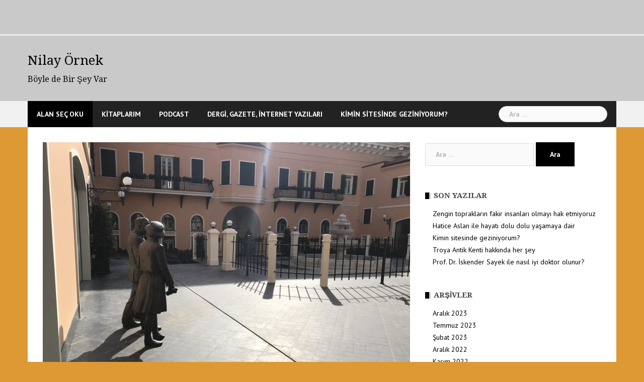

--- FILE ---
content_type: text/html; charset=UTF-8
request_url: https://nilayornek.com/heykelleri-ve-siginagi-dahil-en-son-haliyle-narmanli-han/
body_size: 24064
content:
<!DOCTYPE html>
<html lang="tr">
<head>
<meta charset="UTF-8">
<meta name="viewport" content="width=device-width, initial-scale=1">
<link rel="profile" href="http://gmpg.org/xfn/11">
<link rel="pingback" href="https://nilayornek.com/xmlrpc.php">

<title>Heykelleri ve sığınağı dahil; en son haliyle Narmanlı Han &#8211; Nilay Örnek</title>
<meta name='robots' content='max-image-preview:large' />
<link rel='dns-prefetch' href='//stats.wp.com' />
<link rel='dns-prefetch' href='//fonts.googleapis.com' />
<link rel='dns-prefetch' href='//c0.wp.com' />
<link rel="alternate" type="application/rss+xml" title="Nilay Örnek &raquo; akışı" href="https://nilayornek.com/feed/" />
<link rel="alternate" type="application/rss+xml" title="Nilay Örnek &raquo; yorum akışı" href="https://nilayornek.com/comments/feed/" />
<link rel="alternate" type="application/rss+xml" title="Nilay Örnek &raquo; Heykelleri ve sığınağı dahil; en son haliyle Narmanlı Han yorum akışı" href="https://nilayornek.com/heykelleri-ve-siginagi-dahil-en-son-haliyle-narmanli-han/feed/" />
<link rel="alternate" title="oEmbed (JSON)" type="application/json+oembed" href="https://nilayornek.com/wp-json/oembed/1.0/embed?url=https%3A%2F%2Fnilayornek.com%2Fheykelleri-ve-siginagi-dahil-en-son-haliyle-narmanli-han%2F" />
<link rel="alternate" title="oEmbed (XML)" type="text/xml+oembed" href="https://nilayornek.com/wp-json/oembed/1.0/embed?url=https%3A%2F%2Fnilayornek.com%2Fheykelleri-ve-siginagi-dahil-en-son-haliyle-narmanli-han%2F&#038;format=xml" />
<style id='wp-img-auto-sizes-contain-inline-css' type='text/css'>
img:is([sizes=auto i],[sizes^="auto," i]){contain-intrinsic-size:3000px 1500px}
/*# sourceURL=wp-img-auto-sizes-contain-inline-css */
</style>
<link rel='stylesheet' id='newsanchor-bootstrap-css' href='https://nilayornek.com/wp-content/themes/newsanchor/css/bootstrap/bootstrap.min.css?ver=1' type='text/css' media='all' />
<style id='wp-emoji-styles-inline-css' type='text/css'>

	img.wp-smiley, img.emoji {
		display: inline !important;
		border: none !important;
		box-shadow: none !important;
		height: 1em !important;
		width: 1em !important;
		margin: 0 0.07em !important;
		vertical-align: -0.1em !important;
		background: none !important;
		padding: 0 !important;
	}
/*# sourceURL=wp-emoji-styles-inline-css */
</style>
<style id='wp-block-library-inline-css' type='text/css'>
:root{--wp-block-synced-color:#7a00df;--wp-block-synced-color--rgb:122,0,223;--wp-bound-block-color:var(--wp-block-synced-color);--wp-editor-canvas-background:#ddd;--wp-admin-theme-color:#007cba;--wp-admin-theme-color--rgb:0,124,186;--wp-admin-theme-color-darker-10:#006ba1;--wp-admin-theme-color-darker-10--rgb:0,107,160.5;--wp-admin-theme-color-darker-20:#005a87;--wp-admin-theme-color-darker-20--rgb:0,90,135;--wp-admin-border-width-focus:2px}@media (min-resolution:192dpi){:root{--wp-admin-border-width-focus:1.5px}}.wp-element-button{cursor:pointer}:root .has-very-light-gray-background-color{background-color:#eee}:root .has-very-dark-gray-background-color{background-color:#313131}:root .has-very-light-gray-color{color:#eee}:root .has-very-dark-gray-color{color:#313131}:root .has-vivid-green-cyan-to-vivid-cyan-blue-gradient-background{background:linear-gradient(135deg,#00d084,#0693e3)}:root .has-purple-crush-gradient-background{background:linear-gradient(135deg,#34e2e4,#4721fb 50%,#ab1dfe)}:root .has-hazy-dawn-gradient-background{background:linear-gradient(135deg,#faaca8,#dad0ec)}:root .has-subdued-olive-gradient-background{background:linear-gradient(135deg,#fafae1,#67a671)}:root .has-atomic-cream-gradient-background{background:linear-gradient(135deg,#fdd79a,#004a59)}:root .has-nightshade-gradient-background{background:linear-gradient(135deg,#330968,#31cdcf)}:root .has-midnight-gradient-background{background:linear-gradient(135deg,#020381,#2874fc)}:root{--wp--preset--font-size--normal:16px;--wp--preset--font-size--huge:42px}.has-regular-font-size{font-size:1em}.has-larger-font-size{font-size:2.625em}.has-normal-font-size{font-size:var(--wp--preset--font-size--normal)}.has-huge-font-size{font-size:var(--wp--preset--font-size--huge)}.has-text-align-center{text-align:center}.has-text-align-left{text-align:left}.has-text-align-right{text-align:right}.has-fit-text{white-space:nowrap!important}#end-resizable-editor-section{display:none}.aligncenter{clear:both}.items-justified-left{justify-content:flex-start}.items-justified-center{justify-content:center}.items-justified-right{justify-content:flex-end}.items-justified-space-between{justify-content:space-between}.screen-reader-text{border:0;clip-path:inset(50%);height:1px;margin:-1px;overflow:hidden;padding:0;position:absolute;width:1px;word-wrap:normal!important}.screen-reader-text:focus{background-color:#ddd;clip-path:none;color:#444;display:block;font-size:1em;height:auto;left:5px;line-height:normal;padding:15px 23px 14px;text-decoration:none;top:5px;width:auto;z-index:100000}html :where(.has-border-color){border-style:solid}html :where([style*=border-top-color]){border-top-style:solid}html :where([style*=border-right-color]){border-right-style:solid}html :where([style*=border-bottom-color]){border-bottom-style:solid}html :where([style*=border-left-color]){border-left-style:solid}html :where([style*=border-width]){border-style:solid}html :where([style*=border-top-width]){border-top-style:solid}html :where([style*=border-right-width]){border-right-style:solid}html :where([style*=border-bottom-width]){border-bottom-style:solid}html :where([style*=border-left-width]){border-left-style:solid}html :where(img[class*=wp-image-]){height:auto;max-width:100%}:where(figure){margin:0 0 1em}html :where(.is-position-sticky){--wp-admin--admin-bar--position-offset:var(--wp-admin--admin-bar--height,0px)}@media screen and (max-width:600px){html :where(.is-position-sticky){--wp-admin--admin-bar--position-offset:0px}}
.has-text-align-justify{text-align:justify;}

/*# sourceURL=wp-block-library-inline-css */
</style><style id='global-styles-inline-css' type='text/css'>
:root{--wp--preset--aspect-ratio--square: 1;--wp--preset--aspect-ratio--4-3: 4/3;--wp--preset--aspect-ratio--3-4: 3/4;--wp--preset--aspect-ratio--3-2: 3/2;--wp--preset--aspect-ratio--2-3: 2/3;--wp--preset--aspect-ratio--16-9: 16/9;--wp--preset--aspect-ratio--9-16: 9/16;--wp--preset--color--black: #000000;--wp--preset--color--cyan-bluish-gray: #abb8c3;--wp--preset--color--white: #ffffff;--wp--preset--color--pale-pink: #f78da7;--wp--preset--color--vivid-red: #cf2e2e;--wp--preset--color--luminous-vivid-orange: #ff6900;--wp--preset--color--luminous-vivid-amber: #fcb900;--wp--preset--color--light-green-cyan: #7bdcb5;--wp--preset--color--vivid-green-cyan: #00d084;--wp--preset--color--pale-cyan-blue: #8ed1fc;--wp--preset--color--vivid-cyan-blue: #0693e3;--wp--preset--color--vivid-purple: #9b51e0;--wp--preset--gradient--vivid-cyan-blue-to-vivid-purple: linear-gradient(135deg,rgb(6,147,227) 0%,rgb(155,81,224) 100%);--wp--preset--gradient--light-green-cyan-to-vivid-green-cyan: linear-gradient(135deg,rgb(122,220,180) 0%,rgb(0,208,130) 100%);--wp--preset--gradient--luminous-vivid-amber-to-luminous-vivid-orange: linear-gradient(135deg,rgb(252,185,0) 0%,rgb(255,105,0) 100%);--wp--preset--gradient--luminous-vivid-orange-to-vivid-red: linear-gradient(135deg,rgb(255,105,0) 0%,rgb(207,46,46) 100%);--wp--preset--gradient--very-light-gray-to-cyan-bluish-gray: linear-gradient(135deg,rgb(238,238,238) 0%,rgb(169,184,195) 100%);--wp--preset--gradient--cool-to-warm-spectrum: linear-gradient(135deg,rgb(74,234,220) 0%,rgb(151,120,209) 20%,rgb(207,42,186) 40%,rgb(238,44,130) 60%,rgb(251,105,98) 80%,rgb(254,248,76) 100%);--wp--preset--gradient--blush-light-purple: linear-gradient(135deg,rgb(255,206,236) 0%,rgb(152,150,240) 100%);--wp--preset--gradient--blush-bordeaux: linear-gradient(135deg,rgb(254,205,165) 0%,rgb(254,45,45) 50%,rgb(107,0,62) 100%);--wp--preset--gradient--luminous-dusk: linear-gradient(135deg,rgb(255,203,112) 0%,rgb(199,81,192) 50%,rgb(65,88,208) 100%);--wp--preset--gradient--pale-ocean: linear-gradient(135deg,rgb(255,245,203) 0%,rgb(182,227,212) 50%,rgb(51,167,181) 100%);--wp--preset--gradient--electric-grass: linear-gradient(135deg,rgb(202,248,128) 0%,rgb(113,206,126) 100%);--wp--preset--gradient--midnight: linear-gradient(135deg,rgb(2,3,129) 0%,rgb(40,116,252) 100%);--wp--preset--font-size--small: 13px;--wp--preset--font-size--medium: 20px;--wp--preset--font-size--large: 36px;--wp--preset--font-size--x-large: 42px;--wp--preset--spacing--20: 0.44rem;--wp--preset--spacing--30: 0.67rem;--wp--preset--spacing--40: 1rem;--wp--preset--spacing--50: 1.5rem;--wp--preset--spacing--60: 2.25rem;--wp--preset--spacing--70: 3.38rem;--wp--preset--spacing--80: 5.06rem;--wp--preset--shadow--natural: 6px 6px 9px rgba(0, 0, 0, 0.2);--wp--preset--shadow--deep: 12px 12px 50px rgba(0, 0, 0, 0.4);--wp--preset--shadow--sharp: 6px 6px 0px rgba(0, 0, 0, 0.2);--wp--preset--shadow--outlined: 6px 6px 0px -3px rgb(255, 255, 255), 6px 6px rgb(0, 0, 0);--wp--preset--shadow--crisp: 6px 6px 0px rgb(0, 0, 0);}:where(.is-layout-flex){gap: 0.5em;}:where(.is-layout-grid){gap: 0.5em;}body .is-layout-flex{display: flex;}.is-layout-flex{flex-wrap: wrap;align-items: center;}.is-layout-flex > :is(*, div){margin: 0;}body .is-layout-grid{display: grid;}.is-layout-grid > :is(*, div){margin: 0;}:where(.wp-block-columns.is-layout-flex){gap: 2em;}:where(.wp-block-columns.is-layout-grid){gap: 2em;}:where(.wp-block-post-template.is-layout-flex){gap: 1.25em;}:where(.wp-block-post-template.is-layout-grid){gap: 1.25em;}.has-black-color{color: var(--wp--preset--color--black) !important;}.has-cyan-bluish-gray-color{color: var(--wp--preset--color--cyan-bluish-gray) !important;}.has-white-color{color: var(--wp--preset--color--white) !important;}.has-pale-pink-color{color: var(--wp--preset--color--pale-pink) !important;}.has-vivid-red-color{color: var(--wp--preset--color--vivid-red) !important;}.has-luminous-vivid-orange-color{color: var(--wp--preset--color--luminous-vivid-orange) !important;}.has-luminous-vivid-amber-color{color: var(--wp--preset--color--luminous-vivid-amber) !important;}.has-light-green-cyan-color{color: var(--wp--preset--color--light-green-cyan) !important;}.has-vivid-green-cyan-color{color: var(--wp--preset--color--vivid-green-cyan) !important;}.has-pale-cyan-blue-color{color: var(--wp--preset--color--pale-cyan-blue) !important;}.has-vivid-cyan-blue-color{color: var(--wp--preset--color--vivid-cyan-blue) !important;}.has-vivid-purple-color{color: var(--wp--preset--color--vivid-purple) !important;}.has-black-background-color{background-color: var(--wp--preset--color--black) !important;}.has-cyan-bluish-gray-background-color{background-color: var(--wp--preset--color--cyan-bluish-gray) !important;}.has-white-background-color{background-color: var(--wp--preset--color--white) !important;}.has-pale-pink-background-color{background-color: var(--wp--preset--color--pale-pink) !important;}.has-vivid-red-background-color{background-color: var(--wp--preset--color--vivid-red) !important;}.has-luminous-vivid-orange-background-color{background-color: var(--wp--preset--color--luminous-vivid-orange) !important;}.has-luminous-vivid-amber-background-color{background-color: var(--wp--preset--color--luminous-vivid-amber) !important;}.has-light-green-cyan-background-color{background-color: var(--wp--preset--color--light-green-cyan) !important;}.has-vivid-green-cyan-background-color{background-color: var(--wp--preset--color--vivid-green-cyan) !important;}.has-pale-cyan-blue-background-color{background-color: var(--wp--preset--color--pale-cyan-blue) !important;}.has-vivid-cyan-blue-background-color{background-color: var(--wp--preset--color--vivid-cyan-blue) !important;}.has-vivid-purple-background-color{background-color: var(--wp--preset--color--vivid-purple) !important;}.has-black-border-color{border-color: var(--wp--preset--color--black) !important;}.has-cyan-bluish-gray-border-color{border-color: var(--wp--preset--color--cyan-bluish-gray) !important;}.has-white-border-color{border-color: var(--wp--preset--color--white) !important;}.has-pale-pink-border-color{border-color: var(--wp--preset--color--pale-pink) !important;}.has-vivid-red-border-color{border-color: var(--wp--preset--color--vivid-red) !important;}.has-luminous-vivid-orange-border-color{border-color: var(--wp--preset--color--luminous-vivid-orange) !important;}.has-luminous-vivid-amber-border-color{border-color: var(--wp--preset--color--luminous-vivid-amber) !important;}.has-light-green-cyan-border-color{border-color: var(--wp--preset--color--light-green-cyan) !important;}.has-vivid-green-cyan-border-color{border-color: var(--wp--preset--color--vivid-green-cyan) !important;}.has-pale-cyan-blue-border-color{border-color: var(--wp--preset--color--pale-cyan-blue) !important;}.has-vivid-cyan-blue-border-color{border-color: var(--wp--preset--color--vivid-cyan-blue) !important;}.has-vivid-purple-border-color{border-color: var(--wp--preset--color--vivid-purple) !important;}.has-vivid-cyan-blue-to-vivid-purple-gradient-background{background: var(--wp--preset--gradient--vivid-cyan-blue-to-vivid-purple) !important;}.has-light-green-cyan-to-vivid-green-cyan-gradient-background{background: var(--wp--preset--gradient--light-green-cyan-to-vivid-green-cyan) !important;}.has-luminous-vivid-amber-to-luminous-vivid-orange-gradient-background{background: var(--wp--preset--gradient--luminous-vivid-amber-to-luminous-vivid-orange) !important;}.has-luminous-vivid-orange-to-vivid-red-gradient-background{background: var(--wp--preset--gradient--luminous-vivid-orange-to-vivid-red) !important;}.has-very-light-gray-to-cyan-bluish-gray-gradient-background{background: var(--wp--preset--gradient--very-light-gray-to-cyan-bluish-gray) !important;}.has-cool-to-warm-spectrum-gradient-background{background: var(--wp--preset--gradient--cool-to-warm-spectrum) !important;}.has-blush-light-purple-gradient-background{background: var(--wp--preset--gradient--blush-light-purple) !important;}.has-blush-bordeaux-gradient-background{background: var(--wp--preset--gradient--blush-bordeaux) !important;}.has-luminous-dusk-gradient-background{background: var(--wp--preset--gradient--luminous-dusk) !important;}.has-pale-ocean-gradient-background{background: var(--wp--preset--gradient--pale-ocean) !important;}.has-electric-grass-gradient-background{background: var(--wp--preset--gradient--electric-grass) !important;}.has-midnight-gradient-background{background: var(--wp--preset--gradient--midnight) !important;}.has-small-font-size{font-size: var(--wp--preset--font-size--small) !important;}.has-medium-font-size{font-size: var(--wp--preset--font-size--medium) !important;}.has-large-font-size{font-size: var(--wp--preset--font-size--large) !important;}.has-x-large-font-size{font-size: var(--wp--preset--font-size--x-large) !important;}
/*# sourceURL=global-styles-inline-css */
</style>

<style id='classic-theme-styles-inline-css' type='text/css'>
/*! This file is auto-generated */
.wp-block-button__link{color:#fff;background-color:#32373c;border-radius:9999px;box-shadow:none;text-decoration:none;padding:calc(.667em + 2px) calc(1.333em + 2px);font-size:1.125em}.wp-block-file__button{background:#32373c;color:#fff;text-decoration:none}
/*# sourceURL=/wp-includes/css/classic-themes.min.css */
</style>
<link rel='stylesheet' id='newsanchor-body-fonts-css' href='//fonts.googleapis.com/css?family=PT+Sans%3A400%2C700&#038;ver=6.9' type='text/css' media='all' />
<link rel='stylesheet' id='newsanchor-headings-fonts-css' href='//fonts.googleapis.com/css?family=Droid+Serif%3A400%2C700&#038;ver=6.9' type='text/css' media='all' />
<link rel='stylesheet' id='newsanchor-style-css' href='https://nilayornek.com/wp-content/themes/newsanchor/style.css?ver=6.9' type='text/css' media='all' />
<style id='newsanchor-style-inline-css' type='text/css'>
.site-title { font-size:26px; }
.site-description { font-size:16px; }
h1 { font-size:52px; }
h2 { font-size:42px; }
h3 { font-size:32px; }
h4 { font-size:25px; }
h5 { font-size:20px; }
h6 { font-size:18px; }
body { font-size:14px; }
.site-title a,.site-title a:hover,.roll-title a:hover,.lastest-posts .content-left h3 a:hover,.lastest-posts .content-right h3 a:hover,.activity span a:hover,.activity span a:hover:before,.recent_posts_b .post h3 a:hover,.recent_posts_b .sub-post .content h3 a:hover,.recent_posts_b .sub-post .date a:hover,.recent_posts_b.type2 .sub-post h3 a:hover,.video-post .content h3 a:hover,.social-navigation li a:hover,a,.btn-menu:hover:before,.post-item .content-entry h3 a:hover,.site-main .content-entry h3 a:hover,.newsanchor_recent_posts_widget ul h3 a:hover,.newsanchor_recent_posts_widget ul .date a:hover,.tabs .comments p a:hover,.tabs .pop-posts .text h3 a:hover,.tabs .pop-posts .text .date a:hover,.widget-socials .socials li a:hover,.widget-most-popular h3 a:hover,.widget-categories li a:hover,.single .meta-post span a:hover,.single .meta-post span a:hover:before,.single .related-posts .content h3 a:hover,.single .related-posts .date a:hover,.comments-list .comment-text .author a:hover,.footer-widgets .widget-list li a:hover,.top-header .toplink li a:hover { color:#000000}
.roll-posts-carousel .item:hover .text-over,.roll-posts-carousel .owl-nav [class*=owl-],.roll-contact-form .send-wrap input,.roll-title:after,#mainnav ul .top-menu-item-1:hover,button,input[type="button"],input[type="reset"],input[type="submit"],.preloader .pre-bounce1,.preloader .pre-bounce2,#mainnav > ul > li:first-of-type,#login-modal .submit-login input,#signup-modal .submit-login input,.sidebar .widget-title:before,.tabs .menu-tab li.active a:after,.widget-subscribe #subscribe-button,.single .tags-post a:hover,.single .share-post .socials a,.comment-respond .submit-comment input,.footer-widgets .widget-social .social-list a:hover,.tagcloud a:hover,.go-top,.search-header .mobi-searchform { background-color:#000000}
blockquote,.tagcloud a:hover { border-color:#000000}
.site-description { color:#000000}
.top-header,.main-header { background-color:#c9c9c9}
.bottom-header .header-nav { background-color:#222;}
#mainnav ul .top-menu-item-2:hover { background-color:#fe2d18;}
#mainnav ul .top-menu-item-3:hover { background-color:#266302;}
#mainnav ul .top-menu-item-4:hover { background-color:#ff9600;}
#mainnav ul .top-menu-item-5:hover { background-color:#b22234;}
#mainnav ul .top-menu-item-0:hover { background-color:#c71c77;}
body { color:#767676}
.site-info { background-color:#1e1e1e}
.footer-widgets.widget-area,.footer-widgets.widget-area a { color:#949494}
.footer-widgets { background-color:#222}

/*# sourceURL=newsanchor-style-inline-css */
</style>
<link rel='stylesheet' id='newsanchor-font-awesome-css' href='https://nilayornek.com/wp-content/themes/newsanchor/fonts/font-awesome.min.css?ver=6.9' type='text/css' media='all' />
<script type="text/javascript" src="https://c0.wp.com/c/6.9/wp-includes/js/jquery/jquery.min.js" id="jquery-core-js"></script>
<script type="text/javascript" src="https://c0.wp.com/c/6.9/wp-includes/js/jquery/jquery-migrate.min.js" id="jquery-migrate-js"></script>
<script type="text/javascript" src="https://nilayornek.com/wp-content/themes/newsanchor/js/owl.carousel.min.js?ver=1" id="newsanchor-owl-script-js"></script>
<link rel="https://api.w.org/" href="https://nilayornek.com/wp-json/" /><link rel="alternate" title="JSON" type="application/json" href="https://nilayornek.com/wp-json/wp/v2/posts/4338" /><link rel="EditURI" type="application/rsd+xml" title="RSD" href="https://nilayornek.com/xmlrpc.php?rsd" />
<meta name="generator" content="WordPress 6.9" />
<link rel="canonical" href="https://nilayornek.com/heykelleri-ve-siginagi-dahil-en-son-haliyle-narmanli-han/" />
<link rel='shortlink' href='https://nilayornek.com/?p=4338' />
	<style>img#wpstats{display:none}</style>
		<!--[if lt IE 9]>
<script src="https://nilayornek.com/wp-content/themes/newsanchor/js/html5shiv.js"></script>
<![endif]-->
<style type="text/css" id="custom-background-css">
body.custom-background { background-color: #dd9933; }
</style>
	<link rel="icon" href="https://nilayornek.com/wp-content/uploads/2016/01/cropped-283221_10150334526935400_6499723_n-2-32x32.jpg" sizes="32x32" />
<link rel="icon" href="https://nilayornek.com/wp-content/uploads/2016/01/cropped-283221_10150334526935400_6499723_n-2-192x192.jpg" sizes="192x192" />
<link rel="apple-touch-icon" href="https://nilayornek.com/wp-content/uploads/2016/01/cropped-283221_10150334526935400_6499723_n-2-180x180.jpg" />
<meta name="msapplication-TileImage" content="https://nilayornek.com/wp-content/uploads/2016/01/cropped-283221_10150334526935400_6499723_n-2-270x270.jpg" />
</head>

<body class="wp-singular post-template-default single single-post postid-4338 single-format-standard custom-background wp-theme-newsanchor">
<div class="preloader">
    <div class="spinner">
        <div class="pre-bounce1"></div>
        <div class="pre-bounce2"></div>
    </div>
</div>
<div id="page" class="hfeed site">
	<a class="skip-link screen-reader-text" href="#content">Skip to content</a>

   	<header id="header" class="header">
	   	<div class="top-header">
	   		<div class="container">
									<nav class="social-navigation clearfix">
						<div class="menu-yazilar-container"><ul id="menu-yazilar" class="menu clearfix"><li id="menu-item-4161" class="menu-item menu-item-type-taxonomy menu-item-object-category current-post-ancestor menu-item-has-children menu-item-4161"><a href="https://nilayornek.com/kategori/alan-sec-oku/"><span class="screen-reader-text">Alan Seç Oku</span></a>
<ul class="sub-menu">
	<li id="menu-item-6222" class="menu-item menu-item-type-taxonomy menu-item-object-category menu-item-6222"><a href="https://nilayornek.com/kategori/alan-sec-oku/apartman-bina/"><span class="screen-reader-text">Apartman / Bina</span></a></li>
	<li id="menu-item-4163" class="menu-item menu-item-type-taxonomy menu-item-object-category current-post-ancestor current-menu-parent current-post-parent menu-item-4163"><a href="https://nilayornek.com/kategori/alan-sec-oku/doga-cevre/"><span class="screen-reader-text">Doğa / Çevre</span></a></li>
	<li id="menu-item-4164" class="menu-item menu-item-type-taxonomy menu-item-object-category menu-item-4164"><a href="https://nilayornek.com/kategori/alan-sec-oku/egitim/"><span class="screen-reader-text">Eğitim</span></a></li>
	<li id="menu-item-4182" class="menu-item menu-item-type-taxonomy menu-item-object-category menu-item-4182"><a href="https://nilayornek.com/kategori/alan-sec-oku/gastronomi/"><span class="screen-reader-text">Gastronomi</span></a></li>
	<li id="menu-item-4166" class="menu-item menu-item-type-taxonomy menu-item-object-category menu-item-4166"><a href="https://nilayornek.com/kategori/alan-sec-oku/gazetecilik/"><span class="screen-reader-text">Gazetecilik</span></a></li>
	<li id="menu-item-4167" class="menu-item menu-item-type-taxonomy menu-item-object-category menu-item-4167"><a href="https://nilayornek.com/kategori/alan-sec-oku/hayata-dair/"><span class="screen-reader-text">Hayata Dair</span></a></li>
	<li id="menu-item-4169" class="menu-item menu-item-type-taxonomy menu-item-object-category current-post-ancestor current-menu-parent current-post-parent menu-item-4169"><a href="https://nilayornek.com/kategori/alan-sec-oku/ilginc-bilgi/"><span class="screen-reader-text">İlginç bilgi</span></a></li>
	<li id="menu-item-4170" class="menu-item menu-item-type-taxonomy menu-item-object-category menu-item-4170"><a href="https://nilayornek.com/kategori/alan-sec-oku/iliskiler/"><span class="screen-reader-text">İlişkiler</span></a></li>
	<li id="menu-item-4171" class="menu-item menu-item-type-taxonomy menu-item-object-category menu-item-4171"><a href="https://nilayornek.com/kategori/alan-sec-oku/komik/"><span class="screen-reader-text">Komik</span></a></li>
	<li id="menu-item-4187" class="menu-item menu-item-type-taxonomy menu-item-object-category menu-item-4187"><a href="https://nilayornek.com/kategori/alan-sec-oku/portre/"><span class="screen-reader-text">Portre</span></a></li>
	<li id="menu-item-4185" class="menu-item menu-item-type-taxonomy menu-item-object-category menu-item-4185"><a href="https://nilayornek.com/kategori/alan-sec-oku/psikoloji/"><span class="screen-reader-text">Psikoloji</span></a></li>
	<li id="menu-item-4190" class="menu-item menu-item-type-taxonomy menu-item-object-category current-post-ancestor menu-item-has-children menu-item-4190"><a href="https://nilayornek.com/kategori/alan-sec-oku/sanat/"><span class="screen-reader-text">Sanat</span></a>
	<ul class="sub-menu">
		<li id="menu-item-4191" class="menu-item menu-item-type-taxonomy menu-item-object-category menu-item-4191"><a href="https://nilayornek.com/kategori/alan-sec-oku/sanat/cizgi-roman/"><span class="screen-reader-text">Çizgi roman</span></a></li>
		<li id="menu-item-6224" class="menu-item menu-item-type-taxonomy menu-item-object-category menu-item-6224"><a href="https://nilayornek.com/kategori/alan-sec-oku/sanat/fotograf-sanat/"><span class="screen-reader-text">Fotoğraf</span></a></li>
		<li id="menu-item-4195" class="menu-item menu-item-type-taxonomy menu-item-object-category menu-item-4195"><a href="https://nilayornek.com/kategori/alan-sec-oku/sanat/kitap/"><span class="screen-reader-text">Kitap</span></a></li>
		<li id="menu-item-4196" class="menu-item menu-item-type-taxonomy menu-item-object-category menu-item-4196"><a href="https://nilayornek.com/kategori/alan-sec-oku/sanat/moda/"><span class="screen-reader-text">Moda</span></a></li>
		<li id="menu-item-4197" class="menu-item menu-item-type-taxonomy menu-item-object-category menu-item-4197"><a href="https://nilayornek.com/kategori/alan-sec-oku/sanat/muzik/"><span class="screen-reader-text">Müzik</span></a></li>
		<li id="menu-item-4198" class="menu-item menu-item-type-taxonomy menu-item-object-category menu-item-4198"><a href="https://nilayornek.com/kategori/alan-sec-oku/sanat/resim/"><span class="screen-reader-text">Resim</span></a></li>
		<li id="menu-item-6225" class="menu-item menu-item-type-taxonomy menu-item-object-category menu-item-6225"><a href="https://nilayornek.com/kategori/alan-sec-oku/sanat/sinema-tv/"><span class="screen-reader-text">SİNEMA / TV</span></a></li>
		<li id="menu-item-4199" class="menu-item menu-item-type-taxonomy menu-item-object-category menu-item-4199"><a href="https://nilayornek.com/kategori/alan-sec-oku/sanat/street-art-sokak-sanati/"><span class="screen-reader-text">Street Art / Sokak Sanatı</span></a></li>
		<li id="menu-item-4200" class="menu-item menu-item-type-taxonomy menu-item-object-category current-post-ancestor current-menu-parent current-post-parent menu-item-4200"><a href="https://nilayornek.com/kategori/alan-sec-oku/sanat/tasarim/"><span class="screen-reader-text">Tasarım</span></a></li>
		<li id="menu-item-4201" class="menu-item menu-item-type-taxonomy menu-item-object-category menu-item-4201"><a href="https://nilayornek.com/kategori/alan-sec-oku/sanat/tiyatro/"><span class="screen-reader-text">Tiyatro</span></a></li>
	</ul>
</li>
	<li id="menu-item-4156" class="menu-item menu-item-type-taxonomy menu-item-object-category menu-item-has-children menu-item-4156"><a href="https://nilayornek.com/kategori/alan-sec-oku/seyahat/"><span class="screen-reader-text">Seyahat</span></a>
	<ul class="sub-menu">
		<li id="menu-item-4202" class="menu-item menu-item-type-taxonomy menu-item-object-category current-post-ancestor current-menu-parent current-post-parent menu-item-4202"><a href="https://nilayornek.com/kategori/alan-sec-oku/sehir/"><span class="screen-reader-text">Şehir</span></a></li>
	</ul>
</li>
	<li id="menu-item-4204" class="menu-item menu-item-type-taxonomy menu-item-object-category menu-item-4204"><a href="https://nilayornek.com/kategori/alan-sec-oku/sosyal-medya-teknoloji/"><span class="screen-reader-text">Sosyal Medya / Teknoloji</span></a></li>
	<li id="menu-item-4172" class="menu-item menu-item-type-taxonomy menu-item-object-category menu-item-4172"><a href="https://nilayornek.com/kategori/alan-sec-oku/spor/"><span class="screen-reader-text">Spor</span></a></li>
	<li id="menu-item-4158" class="menu-item menu-item-type-taxonomy menu-item-object-category current-post-ancestor current-menu-parent current-post-parent menu-item-4158"><a href="https://nilayornek.com/kategori/alan-sec-oku/turkiye-halleri/"><span class="screen-reader-text">Türkiye halleri</span></a></li>
</ul>
</li>
<li id="menu-item-6202" class="menu-item menu-item-type-taxonomy menu-item-object-category menu-item-has-children menu-item-6202"><a href="https://nilayornek.com/kategori/kitaplarim/"><span class="screen-reader-text">KİTAPLARIM</span></a>
<ul class="sub-menu">
	<li id="menu-item-6203" class="menu-item menu-item-type-taxonomy menu-item-object-category menu-item-6203"><a href="https://nilayornek.com/kategori/kitaplarim/butun-iyiler-biraz-kuskundur/"><span class="screen-reader-text">Bütün İyiler Biraz Küskündür</span></a></li>
	<li id="menu-item-6204" class="menu-item menu-item-type-taxonomy menu-item-object-category menu-item-6204"><a href="https://nilayornek.com/kategori/kitaplarim/her-umut-ortak-arar/"><span class="screen-reader-text">Her Umut Ortak Arar</span></a></li>
</ul>
</li>
<li id="menu-item-6190" class="menu-item menu-item-type-taxonomy menu-item-object-category menu-item-has-children menu-item-6190"><a href="https://nilayornek.com/kategori/podcast-2/"><span class="screen-reader-text">PODCAST</span></a>
<ul class="sub-menu">
	<li id="menu-item-6191" class="menu-item menu-item-type-taxonomy menu-item-object-category menu-item-6191"><a href="https://nilayornek.com/kategori/podcast-2/nasil-olunur/"><span class="screen-reader-text">Nasıl Olunur?</span></a></li>
	<li id="menu-item-6227" class="menu-item menu-item-type-taxonomy menu-item-object-category menu-item-6227"><a href="https://nilayornek.com/kategori/podcast-2/podcast/"><span class="screen-reader-text">Podcast</span></a></li>
</ul>
</li>
<li id="menu-item-4176" class="menu-item menu-item-type-taxonomy menu-item-object-category menu-item-has-children menu-item-4176"><a href="https://nilayornek.com/kategori/dergi-gazete/"><span class="screen-reader-text">DERGİ, GAZETE, İNTERNET YAZILARI</span></a>
<ul class="sub-menu">
	<li id="menu-item-4178" class="menu-item menu-item-type-taxonomy menu-item-object-category menu-item-4178"><a href="https://nilayornek.com/kategori/dergi-gazete/dergi-yazilari/"><span class="screen-reader-text">Dergi yazıları</span></a></li>
	<li id="menu-item-4179" class="menu-item menu-item-type-taxonomy menu-item-object-category menu-item-4179"><a href="https://nilayornek.com/kategori/dergi-gazete/gazete-yazilari/"><span class="screen-reader-text">Gazete yazıları</span></a></li>
	<li id="menu-item-4175" class="menu-item menu-item-type-taxonomy menu-item-object-category menu-item-has-children menu-item-4175"><a href="https://nilayornek.com/kategori/alan-sec-oku/zamansiz-yazilar/"><span class="screen-reader-text">ZAMANSIZ YAZILAR</span></a>
	<ul class="sub-menu">
		<li id="menu-item-4206" class="menu-item menu-item-type-taxonomy menu-item-object-category menu-item-4206"><a href="https://nilayornek.com/kategori/alan-sec-oku/sosyoloji/"><span class="screen-reader-text">Sosyoloji</span></a></li>
		<li id="menu-item-4205" class="menu-item menu-item-type-taxonomy menu-item-object-category menu-item-4205"><a href="https://nilayornek.com/kategori/alan-sec-oku/sosyal-psikoloji/"><span class="screen-reader-text">Sosyal psikoloji</span></a></li>
	</ul>
</li>
</ul>
</li>
<li id="menu-item-6196" class="menu-item menu-item-type-post_type menu-item-object-page menu-item-has-children menu-item-6196"><a href="https://nilayornek.com/kimin-sitesinde-geziniyorum/"><span class="screen-reader-text">Kimin sitesinde geziniyorum?</span></a>
<ul class="sub-menu">
	<li id="menu-item-4154" class="menu-item menu-item-type-taxonomy menu-item-object-category menu-item-4154"><a href="https://nilayornek.com/kategori/ben-kimim/"><span class="screen-reader-text">Ben Kimim?</span></a></li>
	<li id="menu-item-6200" class="menu-item menu-item-type-taxonomy menu-item-object-category menu-item-6200"><a href="https://nilayornek.com/kategori/benimle-yapilan-roportajlar/"><span class="screen-reader-text">Benimle Yapılan Röportajlar</span></a></li>
</ul>
</li>
</ul></div>					</nav>
						   					
			</div>
	   	</div><!-- /.top-header -->

	   	<div class="main-header">
			<div class="container">
				<div class="row">
					<div class="col-md-4">
		              	<div id="logo" class="logo">
				        							<h1 class="site-title"><a href="https://nilayornek.com/" rel="home">Nilay Örnek</a></h1>
							<h2 class="site-description">Böyle de Bir Şey Var</h2>	        
				        		            	</div>
		            </div>

		            		            <div class="col-md-8">
		            	<div class="banner_ads">
									            	</div>
		            </div>
		            	            </div>
	         </div>
	   	</div><!-- /.main-header -->

		<div class="bottom-header">
			<div class="container">
				<div class="row">
					<div class="col-md-12">
						<div class="header-nav clearfix">
							<div class="btn-menu"></div><!-- //mobile menu button -->
							<nav id="mainnav" class="mainnav">
								<ul id="primary-menu" class="clearfix"><li class="menu-item menu-item-type-taxonomy menu-item-object-category current-post-ancestor menu-item-has-children menu-item-4161 top-menu-item-1"><a href="https://nilayornek.com/kategori/alan-sec-oku/">Alan Seç Oku</a>
<ul class="sub-menu">
	<li class="menu-item menu-item-type-taxonomy menu-item-object-category menu-item-6222"><a href="https://nilayornek.com/kategori/alan-sec-oku/apartman-bina/">Apartman / Bina</a></li>
	<li class="menu-item menu-item-type-taxonomy menu-item-object-category current-post-ancestor current-menu-parent current-post-parent menu-item-4163"><a href="https://nilayornek.com/kategori/alan-sec-oku/doga-cevre/">Doğa / Çevre</a></li>
	<li class="menu-item menu-item-type-taxonomy menu-item-object-category menu-item-4164"><a href="https://nilayornek.com/kategori/alan-sec-oku/egitim/">Eğitim</a></li>
	<li class="menu-item menu-item-type-taxonomy menu-item-object-category menu-item-4182"><a href="https://nilayornek.com/kategori/alan-sec-oku/gastronomi/">Gastronomi</a></li>
	<li class="menu-item menu-item-type-taxonomy menu-item-object-category menu-item-4166"><a href="https://nilayornek.com/kategori/alan-sec-oku/gazetecilik/">Gazetecilik</a></li>
	<li class="menu-item menu-item-type-taxonomy menu-item-object-category menu-item-4167"><a href="https://nilayornek.com/kategori/alan-sec-oku/hayata-dair/">Hayata Dair</a></li>
	<li class="menu-item menu-item-type-taxonomy menu-item-object-category current-post-ancestor current-menu-parent current-post-parent menu-item-4169"><a href="https://nilayornek.com/kategori/alan-sec-oku/ilginc-bilgi/">İlginç bilgi</a></li>
	<li class="menu-item menu-item-type-taxonomy menu-item-object-category menu-item-4170"><a href="https://nilayornek.com/kategori/alan-sec-oku/iliskiler/">İlişkiler</a></li>
	<li class="menu-item menu-item-type-taxonomy menu-item-object-category menu-item-4171"><a href="https://nilayornek.com/kategori/alan-sec-oku/komik/">Komik</a></li>
	<li class="menu-item menu-item-type-taxonomy menu-item-object-category menu-item-4187"><a href="https://nilayornek.com/kategori/alan-sec-oku/portre/">Portre</a></li>
	<li class="menu-item menu-item-type-taxonomy menu-item-object-category menu-item-4185"><a href="https://nilayornek.com/kategori/alan-sec-oku/psikoloji/">Psikoloji</a></li>
	<li class="menu-item menu-item-type-taxonomy menu-item-object-category current-post-ancestor menu-item-has-children menu-item-4190"><a href="https://nilayornek.com/kategori/alan-sec-oku/sanat/">Sanat</a>
	<ul class="sub-menu">
		<li class="menu-item menu-item-type-taxonomy menu-item-object-category menu-item-4191"><a href="https://nilayornek.com/kategori/alan-sec-oku/sanat/cizgi-roman/">Çizgi roman</a></li>
		<li class="menu-item menu-item-type-taxonomy menu-item-object-category menu-item-6224"><a href="https://nilayornek.com/kategori/alan-sec-oku/sanat/fotograf-sanat/">Fotoğraf</a></li>
		<li class="menu-item menu-item-type-taxonomy menu-item-object-category menu-item-4195"><a href="https://nilayornek.com/kategori/alan-sec-oku/sanat/kitap/">Kitap</a></li>
		<li class="menu-item menu-item-type-taxonomy menu-item-object-category menu-item-4196"><a href="https://nilayornek.com/kategori/alan-sec-oku/sanat/moda/">Moda</a></li>
		<li class="menu-item menu-item-type-taxonomy menu-item-object-category menu-item-4197"><a href="https://nilayornek.com/kategori/alan-sec-oku/sanat/muzik/">Müzik</a></li>
		<li class="menu-item menu-item-type-taxonomy menu-item-object-category menu-item-4198"><a href="https://nilayornek.com/kategori/alan-sec-oku/sanat/resim/">Resim</a></li>
		<li class="menu-item menu-item-type-taxonomy menu-item-object-category menu-item-6225"><a href="https://nilayornek.com/kategori/alan-sec-oku/sanat/sinema-tv/">SİNEMA / TV</a></li>
		<li class="menu-item menu-item-type-taxonomy menu-item-object-category menu-item-4199"><a href="https://nilayornek.com/kategori/alan-sec-oku/sanat/street-art-sokak-sanati/">Street Art / Sokak Sanatı</a></li>
		<li class="menu-item menu-item-type-taxonomy menu-item-object-category current-post-ancestor current-menu-parent current-post-parent menu-item-4200"><a href="https://nilayornek.com/kategori/alan-sec-oku/sanat/tasarim/">Tasarım</a></li>
		<li class="menu-item menu-item-type-taxonomy menu-item-object-category menu-item-4201"><a href="https://nilayornek.com/kategori/alan-sec-oku/sanat/tiyatro/">Tiyatro</a></li>
	</ul>
</li>
	<li class="menu-item menu-item-type-taxonomy menu-item-object-category menu-item-has-children menu-item-4156"><a href="https://nilayornek.com/kategori/alan-sec-oku/seyahat/">Seyahat</a>
	<ul class="sub-menu">
		<li class="menu-item menu-item-type-taxonomy menu-item-object-category current-post-ancestor current-menu-parent current-post-parent menu-item-4202"><a href="https://nilayornek.com/kategori/alan-sec-oku/sehir/">Şehir</a></li>
	</ul>
</li>
	<li class="menu-item menu-item-type-taxonomy menu-item-object-category menu-item-4204"><a href="https://nilayornek.com/kategori/alan-sec-oku/sosyal-medya-teknoloji/">Sosyal Medya / Teknoloji</a></li>
	<li class="menu-item menu-item-type-taxonomy menu-item-object-category menu-item-4172"><a href="https://nilayornek.com/kategori/alan-sec-oku/spor/">Spor</a></li>
	<li class="menu-item menu-item-type-taxonomy menu-item-object-category current-post-ancestor current-menu-parent current-post-parent menu-item-4158"><a href="https://nilayornek.com/kategori/alan-sec-oku/turkiye-halleri/">Türkiye halleri</a></li>
</ul>
</li>
<li class="menu-item menu-item-type-taxonomy menu-item-object-category menu-item-has-children menu-item-6202 top-menu-item-2"><a href="https://nilayornek.com/kategori/kitaplarim/">KİTAPLARIM</a>
<ul class="sub-menu">
	<li class="menu-item menu-item-type-taxonomy menu-item-object-category menu-item-6203"><a href="https://nilayornek.com/kategori/kitaplarim/butun-iyiler-biraz-kuskundur/">Bütün İyiler Biraz Küskündür</a></li>
	<li class="menu-item menu-item-type-taxonomy menu-item-object-category menu-item-6204"><a href="https://nilayornek.com/kategori/kitaplarim/her-umut-ortak-arar/">Her Umut Ortak Arar</a></li>
</ul>
</li>
<li class="menu-item menu-item-type-taxonomy menu-item-object-category menu-item-has-children menu-item-6190 top-menu-item-3"><a href="https://nilayornek.com/kategori/podcast-2/">PODCAST</a>
<ul class="sub-menu">
	<li class="menu-item menu-item-type-taxonomy menu-item-object-category menu-item-6191"><a href="https://nilayornek.com/kategori/podcast-2/nasil-olunur/">Nasıl Olunur?</a></li>
	<li class="menu-item menu-item-type-taxonomy menu-item-object-category menu-item-6227"><a href="https://nilayornek.com/kategori/podcast-2/podcast/">Podcast</a></li>
</ul>
</li>
<li class="menu-item menu-item-type-taxonomy menu-item-object-category menu-item-has-children menu-item-4176 top-menu-item-4"><a href="https://nilayornek.com/kategori/dergi-gazete/">DERGİ, GAZETE, İNTERNET YAZILARI</a>
<ul class="sub-menu">
	<li class="menu-item menu-item-type-taxonomy menu-item-object-category menu-item-4178"><a href="https://nilayornek.com/kategori/dergi-gazete/dergi-yazilari/">Dergi yazıları</a></li>
	<li class="menu-item menu-item-type-taxonomy menu-item-object-category menu-item-4179"><a href="https://nilayornek.com/kategori/dergi-gazete/gazete-yazilari/">Gazete yazıları</a></li>
	<li class="menu-item menu-item-type-taxonomy menu-item-object-category menu-item-has-children menu-item-4175"><a href="https://nilayornek.com/kategori/alan-sec-oku/zamansiz-yazilar/">ZAMANSIZ YAZILAR</a>
	<ul class="sub-menu">
		<li class="menu-item menu-item-type-taxonomy menu-item-object-category menu-item-4206"><a href="https://nilayornek.com/kategori/alan-sec-oku/sosyoloji/">Sosyoloji</a></li>
		<li class="menu-item menu-item-type-taxonomy menu-item-object-category menu-item-4205"><a href="https://nilayornek.com/kategori/alan-sec-oku/sosyal-psikoloji/">Sosyal psikoloji</a></li>
	</ul>
</li>
</ul>
</li>
<li class="menu-item menu-item-type-post_type menu-item-object-page menu-item-has-children menu-item-6196 top-menu-item-5"><a href="https://nilayornek.com/kimin-sitesinde-geziniyorum/">Kimin sitesinde geziniyorum?</a>
<ul class="sub-menu">
	<li class="menu-item menu-item-type-taxonomy menu-item-object-category menu-item-4154"><a href="https://nilayornek.com/kategori/ben-kimim/">Ben Kimim?</a></li>
	<li class="menu-item menu-item-type-taxonomy menu-item-object-category menu-item-6200"><a href="https://nilayornek.com/kategori/benimle-yapilan-roportajlar/">Benimle Yapılan Röportajlar</a></li>
</ul>
</li>
</ul>							</nav><!-- /nav -->
							<div class="search-header">
								<form role="search" method="get" class="search-form" action="https://nilayornek.com/">
				<label>
					<span class="screen-reader-text">Arama:</span>
					<input type="search" class="search-field" placeholder="Ara &hellip;" value="" name="s" />
				</label>
				<input type="submit" class="search-submit" value="Ara" />
			</form>							</div>
						</div>
					</div><!-- /.col-md-12 -->
				</div><!-- /.row -->
			</div><!-- /.container -->
		</div><!-- /.bottom-header -->
	</header>

	<div class="page-content">
		<div class="container content-wrapper">
			<div class="row">
				
	<div id="primary" class="content-area col-md-8 ">
		<main id="main" class="site-main" role="main">

		
			
<article id="post-4338" class="post-4338 post type-post status-publish format-standard has-post-thumbnail hentry category-doga-cevre category-ilginc-bilgi category-sehir category-tasarim category-turkiye-halleri tag-ahmet-hamdi-tanpinar tag-ahmet-hamdi-tanpinar-heykeli tag-aliye-berger-heykeli tag-bedri-rahmi-eyuboglu tag-bedri-rahmi-eyuboglu-heykeli tag-beyoglu-belediye-baskani-misbah-demircan tag-beyoglunda-kara-kanal-diye-bir-sey-var tag-bir-roman-kahramani-orhan-veli tag-edebiyat-arkeologu-haluk-oral tag-haluk-oral tag-kiralanmaya-baslayacak tag-matematik-profesoru-ve-yazar tag-misbah-demircan-kimdir tag-mor-salkimlar tag-narmanli-han-dukkan-kirasi tag-narmanli-han-nerede tag-narmanli-han-tarihcesi tag-narmanli-handaki-heykeller-kimin tag-narmanli-hani-kim-restore-etti tag-narmanli-hanin-en-son-hali tag-narmanli-hanin-mimari-kimdir tag-narmanli-hanin-son-hali tag-neslihan-pala-heykelleri tag-neslihan-pala-kimdir tag-nilay-ornek tag-sabri-odabasi tag-sabri-odabasi-kimdir tag-sinan-genim-kimdir tag-yasar-adanali tag-yasar-adanali-kimdir clearfix">

			<div class="entry-thumb">
			<img width="730" height="548" src="https://nilayornek.com/wp-content/uploads/2018/02/normanlı-han-golgeli-730x548.jpg" class="attachment-newsanchor-large-thumb size-newsanchor-large-thumb wp-post-image" alt="" decoding="async" fetchpriority="high" srcset="https://nilayornek.com/wp-content/uploads/2018/02/normanlı-han-golgeli-730x548.jpg 730w, https://nilayornek.com/wp-content/uploads/2018/02/normanlı-han-golgeli-300x225.jpg 300w, https://nilayornek.com/wp-content/uploads/2018/02/normanlı-han-golgeli-768x576.jpg 768w, https://nilayornek.com/wp-content/uploads/2018/02/normanlı-han-golgeli-1024x768.jpg 1024w, https://nilayornek.com/wp-content/uploads/2018/02/normanlı-han-golgeli-435x326.jpg 435w, https://nilayornek.com/wp-content/uploads/2018/02/normanlı-han-golgeli-80x60.jpg 80w" sizes="(max-width: 730px) 100vw, 730px" />		</div>
	
	<header class="entry-header">
		<h1 class="single-title">Heykelleri ve sığınağı dahil; en son haliyle Narmanlı Han</h1>
				<div class="meta-post">
			<span class="posted-on date"><a href="https://nilayornek.com/heykelleri-ve-siginagi-dahil-en-son-haliyle-narmanli-han/" rel="bookmark"><time class="entry-date published" datetime="2018-02-15T22:38:09+03:00">15 Şubat 2018</time><time class="updated" datetime="2018-02-17T00:49:31+03:00">17 Şubat 2018</time></a></span><span class="byline"> <span class="author vcard"><a class="url fn n" href="https://nilayornek.com/author/nilayornek/">Nilay Örnek</a></span></span><span class="categories"> <a href="https://nilayornek.com/kategori/alan-sec-oku/doga-cevre/" rel="category tag">Doğa / Çevre</a>, <a href="https://nilayornek.com/kategori/alan-sec-oku/ilginc-bilgi/" rel="category tag">İlginç bilgi</a>, <a href="https://nilayornek.com/kategori/alan-sec-oku/sehir/" rel="category tag">Şehir</a>, <a href="https://nilayornek.com/kategori/alan-sec-oku/sanat/tasarim/" rel="category tag">Tasarım</a>, <a href="https://nilayornek.com/kategori/alan-sec-oku/turkiye-halleri/" rel="category tag">Türkiye halleri</a></span>		</div>
				
	</header><!-- .entry-header -->

	<div class="entry-content">
		<p style="text-align: center;"><em><strong><br />
Belediye Başkanları&#8217;nın eşleri geleceği için &#8216;kapının aralık olduğu&#8217; bir gün, yapımı tamamlanmak üzere olan Narmanlı Han&#8217;ı kısmen gezme, üzerine de mimar Sinan Genim ve inşaatı sürdüren firmanın yöneticisi Sabri Odabaşı ile konuşma fırsatı bulduk&#8230; </strong></em></p>
<p style="text-align: center;"><em><strong>İşte en son haliyle Narmanlı Han</strong></em></p>
<p><strong><em><span style="color: #ff6600;">(Fotoğrafları çalmayınız, kendiniz çekiniz, olmadı izin alınız:)</span></em></strong></p>
<p><img decoding="async" class="aligncenter size-full wp-image-4347" src="http://nilayornek.com/wp-content/uploads/2018/02/narmanli-han-yeni-25.jpg" alt="" width="4032" height="3024" srcset="https://nilayornek.com/wp-content/uploads/2018/02/narmanli-han-yeni-25.jpg 4032w, https://nilayornek.com/wp-content/uploads/2018/02/narmanli-han-yeni-25-300x225.jpg 300w, https://nilayornek.com/wp-content/uploads/2018/02/narmanli-han-yeni-25-768x576.jpg 768w, https://nilayornek.com/wp-content/uploads/2018/02/narmanli-han-yeni-25-1024x768.jpg 1024w, https://nilayornek.com/wp-content/uploads/2018/02/narmanli-han-yeni-25-730x548.jpg 730w, https://nilayornek.com/wp-content/uploads/2018/02/narmanli-han-yeni-25-435x326.jpg 435w, https://nilayornek.com/wp-content/uploads/2018/02/narmanli-han-yeni-25-80x60.jpg 80w" sizes="(max-width: 4032px) 100vw, 4032px" /></p>
<p><strong>NİLAY ÖRNEK</strong></p>
<p>Malum, restorasyonu konu olduğundan beri tartışması da bol oldu Narmanlı Han&#8217;ın.<br />
Uzunca bir süreden sonra dış cephesindeki koruyucu plakalar açıldığında da ilk olarak Hürriyet&#8217;ten Ertuğrul Özkök ile Beyoğlu Belediye Başkanı Misbah Demircan birlikte gezdi Narmanlı Han&#8217;ı.<br />
İlk görüntüler de o zaman yayınlandı.<br />
Özkök, fazla yorum yapmamak ile birlikte daha çok Demircan&#8217;ın anlattıklarını aktarıyordu.<br />
Tabii bu durum, benim gibi senelerdir Beyoğlu&#8217;nda oturan ve Beyoğlu Belediyesi&#8217;nin Beyoğlu&#8217;nu, İstiklal Caddesi&#8217;ni dönüştürdüğü &#8216;şeyi&#8217; adım adım, acı ile izleyenler için bir hayalkırıklığı oldu.<br />
Neyse&#8230; Hızlı geçeyim.<br />
Çok sevdiğim matematik profesörü ve yazar, edebiyat arkeoloğu Haluk Oral ile birlikte, Narmanlı Han&#8217;ın arka kapısının açık olduğunu fark ettik.<br />
Ayaklar arasındaki santimleri artan adımlarla içeriye doğru ilerledik.</p>
<figure id="attachment_4345" aria-describedby="caption-attachment-4345" style="width: 3024px" class="wp-caption aligncenter"><img decoding="async" class="wp-image-4345 size-full" src="http://nilayornek.com/wp-content/uploads/2018/02/Narmanli-Han-Bedri-Rahmi-E-2-e1518726408875.jpg" alt="" width="3024" height="4031" srcset="https://nilayornek.com/wp-content/uploads/2018/02/Narmanli-Han-Bedri-Rahmi-E-2-e1518726408875.jpg 3024w, https://nilayornek.com/wp-content/uploads/2018/02/Narmanli-Han-Bedri-Rahmi-E-2-e1518726408875-225x300.jpg 225w, https://nilayornek.com/wp-content/uploads/2018/02/Narmanli-Han-Bedri-Rahmi-E-2-e1518726408875-768x1024.jpg 768w, https://nilayornek.com/wp-content/uploads/2018/02/Narmanli-Han-Bedri-Rahmi-E-2-e1518726408875-730x973.jpg 730w, https://nilayornek.com/wp-content/uploads/2018/02/Narmanli-Han-Bedri-Rahmi-E-2-e1518726408875-435x580.jpg 435w" sizes="(max-width: 3024px) 100vw, 3024px" /><figcaption id="caption-attachment-4345" class="wp-caption-text"><strong>Bedri Rahmi Eyüboğlu heykeli</strong></figcaption></figure>
<p><strong>TANPINAR İLE BERGER SOHBETTE</strong></p>
<p>Her gün önünden geçmeme rağmen görmediğim, ancak içeri girdiğimde gördüğüm, Bedri Rahmi Eyüboğlu heykeli oldu. Bir bankta oturmuş bir kediyi izliyordu.<br />
Son kitabı &#8216;Bir Roman Kahramanı-Orhan Veli&#8217; ile Sedat Simavi Ödülü&#8217;nü de alan ve yıllardır da Nazım Hikmet kitabı üzerinde çalışan, imzalı kitap koleksiyoneri Oral, ardından hemen Ahmet Hamdi Tanpınar&#8217;ı tanıdı. Tanpınar, Aliye Berger ile sohbet ediyor, 2 kedi de onları izliyordu&#8230;<br />
Heykellere baktık, havuzlu avluda gezindik.</p>
<figure id="attachment_4341" aria-describedby="caption-attachment-4341" style="width: 4032px" class="wp-caption aligncenter"><img loading="lazy" decoding="async" class="size-full wp-image-4341" src="http://nilayornek.com/wp-content/uploads/2018/02/haluk-hoca-ile-hanmanlı-han.jpg" alt="" width="4032" height="3024" srcset="https://nilayornek.com/wp-content/uploads/2018/02/haluk-hoca-ile-hanmanlı-han.jpg 4032w, https://nilayornek.com/wp-content/uploads/2018/02/haluk-hoca-ile-hanmanlı-han-300x225.jpg 300w, https://nilayornek.com/wp-content/uploads/2018/02/haluk-hoca-ile-hanmanlı-han-768x576.jpg 768w, https://nilayornek.com/wp-content/uploads/2018/02/haluk-hoca-ile-hanmanlı-han-1024x768.jpg 1024w, https://nilayornek.com/wp-content/uploads/2018/02/haluk-hoca-ile-hanmanlı-han-730x548.jpg 730w, https://nilayornek.com/wp-content/uploads/2018/02/haluk-hoca-ile-hanmanlı-han-435x326.jpg 435w, https://nilayornek.com/wp-content/uploads/2018/02/haluk-hoca-ile-hanmanlı-han-80x60.jpg 80w" sizes="auto, (max-width: 4032px) 100vw, 4032px" /><figcaption id="caption-attachment-4341" class="wp-caption-text">Haluk Oral, Aliye Berger ile Tanpınar heykelini izlerken.</figcaption></figure>
<p><img loading="lazy" decoding="async" class="aligncenter wp-image-4340 size-full" src="http://nilayornek.com/wp-content/uploads/2018/02/Aliye-Berger-Ahmet-hamdi-tanpinar-narmanli-han-e1518726722960.jpg" alt="" width="3024" height="4031" srcset="https://nilayornek.com/wp-content/uploads/2018/02/Aliye-Berger-Ahmet-hamdi-tanpinar-narmanli-han-e1518726722960.jpg 3024w, https://nilayornek.com/wp-content/uploads/2018/02/Aliye-Berger-Ahmet-hamdi-tanpinar-narmanli-han-e1518726722960-225x300.jpg 225w, https://nilayornek.com/wp-content/uploads/2018/02/Aliye-Berger-Ahmet-hamdi-tanpinar-narmanli-han-e1518726722960-768x1024.jpg 768w, https://nilayornek.com/wp-content/uploads/2018/02/Aliye-Berger-Ahmet-hamdi-tanpinar-narmanli-han-e1518726722960-730x973.jpg 730w, https://nilayornek.com/wp-content/uploads/2018/02/Aliye-Berger-Ahmet-hamdi-tanpinar-narmanli-han-e1518726722960-435x580.jpg 435w" sizes="auto, (max-width: 3024px) 100vw, 3024px" /></p>
<p><strong>NESLİHAN PALA HEYKELLERİ</strong></p>
<p>Sonra ön kapıdan bir grup hanımefendi girdi.<br />
Hiç başı açık biri olmadığı için aralarında, bir okul ya da dernek gezisi olduğunu düşündüm ama Belediye Başkanları&#8217;nın eşleri imiş. Geldiler; 5 dakika geçirip pek de gezmeden gittiler. Yani tabii ben çok merak ettiğim için ilgileri bana az geldi ama eleştiriden çok gözlem bu.<br />
Bu sırada Sabri Bey, elinde bir kahve fincanıyla çok nazik bir şekilde gelip hanın yeni halini nasıl bulduğumuzu sordu.<br />
Haluk Bey &#8220;Ben uzman değilim, mimariden anlamam ama heykelleri çok beğendim açıkçası. Hele Tanpınar müzesindekinden bile iyi&#8221; yanıtını verdi.<br />
Han&#8217;ın eski misafirleri Aliye Berger, Ahmet Hamdi Tanpınar ve Bedri Rahmi Eyüboğlu&#8217;nun heykellerini Mimar Sinan Üniversitesi&#8217;nden usta bir heykeltraşın Neslihan Pala&#8217;nın yaptığını öğrendik.<br />
Ben Narmanlı Han&#8217;ın arka duvarında daha önce gördüğüm ahşap kepenk tutucularının (insan figürlü) artık olmamasının nedenini sordum &#8220;Birini koparmışlardı, bende açılışa kadar çıkarttırdım. Sonra takacağız onları&#8221; dedi Sabri Bey.<br />
Sonra da bizi kahveye davet etti.</p>
<figure id="attachment_3846" aria-describedby="caption-attachment-3846" style="width: 3024px" class="wp-caption aligncenter"><img loading="lazy" decoding="async" class="size-full wp-image-3846" src="http://nilayornek.com/wp-content/uploads/2017/10/IMG_1074.jpg" alt="" width="3024" height="4032" srcset="https://nilayornek.com/wp-content/uploads/2017/10/IMG_1074.jpg 3024w, https://nilayornek.com/wp-content/uploads/2017/10/IMG_1074-225x300.jpg 225w, https://nilayornek.com/wp-content/uploads/2017/10/IMG_1074-768x1024.jpg 768w, https://nilayornek.com/wp-content/uploads/2017/10/IMG_1074-730x973.jpg 730w, https://nilayornek.com/wp-content/uploads/2017/10/IMG_1074-435x580.jpg 435w" sizes="auto, (max-width: 3024px) 100vw, 3024px" /><figcaption id="caption-attachment-3846" class="wp-caption-text"><strong><em>Bu fotoğrafı Abdülmecit Efendi Köşkü&#8217;nde çekmiştim; bu kapı tutucular gerçek. Ama Narmanlı Han&#8217;ın yeni halinde de bunlardan konmuş.</em></strong></figcaption></figure>
<p><strong>KİRALANMAYA BAŞLAYACAK</strong></p>
<p>O sırada Sinan Genim de gelince sorular sorduk tabii.<br />
Binaya ek yapı, kat vs eklenmemiş, üstten güzel görünen açık bir avlu-teras var normalde bizlerin aşağıdan göremediği.<br />
Yakın zamanda, aşağı kattaki büyük pencereli dükkânlar kiralanmaya başlayacakmış.<br />
Sabri Bey, &#8220;En azından çakma ürünler satan dükkanlar olmayacak burada&#8221; dedi.<br />
Dışı biten Han&#8217;ın içi bir nebze ham; sıvalı halde.<br />
Bir de Han restore edilirken aşağıya bir sığınak yapılmış, bunu da anlattı Sinan Bey.</p>
<p><img loading="lazy" decoding="async" class="aligncenter size-full wp-image-4346" src="http://nilayornek.com/wp-content/uploads/2018/02/narmanli-han-yeni-25-soldan-e1518726634794.jpg" alt="" width="3024" height="4031" srcset="https://nilayornek.com/wp-content/uploads/2018/02/narmanli-han-yeni-25-soldan-e1518726634794.jpg 3024w, https://nilayornek.com/wp-content/uploads/2018/02/narmanli-han-yeni-25-soldan-e1518726634794-225x300.jpg 225w, https://nilayornek.com/wp-content/uploads/2018/02/narmanli-han-yeni-25-soldan-e1518726634794-768x1024.jpg 768w, https://nilayornek.com/wp-content/uploads/2018/02/narmanli-han-yeni-25-soldan-e1518726634794-730x973.jpg 730w, https://nilayornek.com/wp-content/uploads/2018/02/narmanli-han-yeni-25-soldan-e1518726634794-435x580.jpg 435w" sizes="auto, (max-width: 3024px) 100vw, 3024px" /></p>
<p><strong>BEYOĞLU&#8217;NDA KARA KANAL DİYE BİR ŞEY VAR</strong></p>
<p>Narmanlı Han&#8217;ın çok yıpranmış bir halde olduğunu söyledi mimar Sinan Genim. &#8220;Bu binaların hepsinin çatıları falan çökmüş&#8230; İçerileri kullanılamaz, yürünemez, çöktü çökecek durumdaydı. Aşağısı ayrı. Beyoğlu&#8217;nda kanalizasyon yok, &#8216;Kara kanal denilen&#8217; eskinin bir kanalı var. Oradan sızan pislikler, bulaşık suları vs. bunların altında birikiyor. Pera Müzesi&#8217;nin yapımında da aynı şeyi yaşadım ben. Narmanlı Han&#8217;da 6 metre beton enjekte ettiğimiz yerler var; 20-22 metreye kadar açıp boşalttığımız ve beton doldurduğumuz cıvık bir tabaka var. Alt yapı bir sene sürdü&#8221; dedi.</p>
<p><img loading="lazy" decoding="async" class="aligncenter size-full wp-image-4344" src="http://nilayornek.com/wp-content/uploads/2018/02/Narmanli-han-24-e1518726766458.jpg" alt="" width="3024" height="4031" srcset="https://nilayornek.com/wp-content/uploads/2018/02/Narmanli-han-24-e1518726766458.jpg 3024w, https://nilayornek.com/wp-content/uploads/2018/02/Narmanli-han-24-e1518726766458-225x300.jpg 225w, https://nilayornek.com/wp-content/uploads/2018/02/Narmanli-han-24-e1518726766458-768x1024.jpg 768w, https://nilayornek.com/wp-content/uploads/2018/02/Narmanli-han-24-e1518726766458-730x973.jpg 730w, https://nilayornek.com/wp-content/uploads/2018/02/Narmanli-han-24-e1518726766458-435x580.jpg 435w" sizes="auto, (max-width: 3024px) 100vw, 3024px" /></p>
<p><strong>KEDİLER VE AĞAÇLAR</strong></p>
<p>Tabii ki ağaçlar, bitkiler, kediler vardı; sordum&#8230; (Mor salkımları sormayı unuttum.<br />
Hem Sabri, hem Sinan Bey, &#8220;Bir çam ağacı dışında ağaçların kurumuş olduğunu, ağaçların hepsini kurul onayı ile söktüklerini. Sarmaşık diye anılan bitkilerin aslında ökse otu olup duvarları, sıva ve boyaları yıprattığını&#8221; söyledi.<br />
Yeni diktikleri ağaçları da eleştirdi Sinan Bey, &#8220;Onlarda duvara yaslı olunca bozma ihtimali var&#8221;.<br />
&#8220;Sinan Hocam kapıların parmaklık aralıklarını bile kedilerin girebileceği ölçüde yaptırdı ama eskisi gibi fare olmadığı için de kedisi az artık&#8221; diye konuştu Sabri Bey.<br />
Bu arada 1812 yılında, tramvay yolu yapılırken Narmanlı Han kesilerek 6 metre geriye çekilmiş, bunu da sohbetten öğrendim.</p>
<p><img loading="lazy" decoding="async" class="aligncenter size-full wp-image-4343" src="http://nilayornek.com/wp-content/uploads/2018/02/Narmanli-Han-1-e1518726801315.jpg" alt="" width="3024" height="4031" srcset="https://nilayornek.com/wp-content/uploads/2018/02/Narmanli-Han-1-e1518726801315.jpg 3024w, https://nilayornek.com/wp-content/uploads/2018/02/Narmanli-Han-1-e1518726801315-225x300.jpg 225w, https://nilayornek.com/wp-content/uploads/2018/02/Narmanli-Han-1-e1518726801315-768x1024.jpg 768w, https://nilayornek.com/wp-content/uploads/2018/02/Narmanli-Han-1-e1518726801315-730x973.jpg 730w, https://nilayornek.com/wp-content/uploads/2018/02/Narmanli-Han-1-e1518726801315-435x580.jpg 435w" sizes="auto, (max-width: 3024px) 100vw, 3024px" /></p>
<p><strong>KİTAP OLACAKMIŞ</strong></p>
<p>Bu arada Sinan Bey, eleştirilerden daralmış tabii.<br />
Ben de, kamuoyunun da haklı bir güvensizliği olduğunu söyledim.<br />
Beyoğlu&#8217;nun kimliğini oluşturan öğelere adım adım nasıl saygısızlıklar yapıldığını, nelerin nasıl yok edildiğini görüp sürekli emekli yaşlı teyzeler gibi belediyeye telefonlar açıp yanıt bekleyen biri olarak negatif önyargılarımız normal oluyor.<br />
Değişiklikler bize sorularak yapılmıyor, sorulsa da oylama geçersiz sayılıyor malum.<br />
Hani &#8220;Virane kalsaydı daha mı iyiydi?&#8221; mantığı o zaman bizler için çok geçerli olmuyor.<br />
Sinan Bey&#8217;e &#8220;Ben ara sıra buradan fotoğraf paylaşıyorum. &#8216;Temiz, düzenli olmuş&#8217; diyen de var, ancak, özellikle mimarlar &#8216;Olmamış&#8217; diyor. Tabii biz mimarlık okumamış insanların anlayamayacağı, sizlerin arasında olan bir durum da var. Mimarlar, karşı çıkanlar ne diyorlar?&#8221; diye sordum.<br />
Genellikle ağaç ve yeşilliğin sorun olduğunu söyledi Genim, sonra da Han&#8217;ın içinden çekilmiş yüzlerce fotoğrafı çıkardı.<br />
Han&#8217;ın eski haline dair içerden çekilmiş fotoğraflar pek hoş görünmüyordu, &#8220;Bunları niye yayınlamıyorsunuz?&#8221; soruma da Genim, &#8220;Kitap yapacağım&#8221; yanıtı verdi.<br />
Gazeteci olduğumu söylememiştim ama onlardan bazı fotoğrafları çekme ve blogumda yayınlama izni aldım.<br />
Benim şu an için tek dileğim; oranın daha çok kültür ve sanat ağırlıklı dükkânlara dönüştürülmesi ki yüksek kiralarla nasıl olacak çok da bilmiyorum. Umarım olur.<br />
<em><br />
<strong><span style="color: #ff9900;">(Bir edit; sonradan ek. Bu yazıyı dün yüzlerce kişi okumuş. Ama biri bana &#8220;Umarım yazı için para almışsınızdır&#8221; yazdı, twitter&#8217;dan. Çünkü artık iletişim sistemimiz böyle. Birini tanımaya çalışmıyoruz, genel çizgisini bilmemiz gerekmiyor, bir şeyin hata olduğunu düşündük mü -hata, yanlış ya da kötülük olabilir de ama doğru iletişim nelere kâdirdir- düzgün bir giriş yapmaya gerek görmüyoruz. Kanaatimiz net, en ağırından giriyoruz.</span></strong><br />
<strong><span style="color: #ff9900;"> Ama yine de açıklama gereği duydum.</span></strong><br />
<strong><span style="color: #ff9900;"> Normalde gazetede Narmanlı Han haberi yapıyor olsam, hatta haberi geçtim köşe yazısı bile yazıyor olsam mimarlardan ya da çeşitli kuruluşlardan görüş alırdım.</span></strong><br />
<strong><span style="color: #ff9900;"> Hele de bilinçli bir röportaja gidiyor olsam önceden çok çalışır giderdim.</span></strong><br />
<strong><span style="color: #ff9900;"> Ama tesadüf gördüğüm, dinlediğimi bir şeyi paylaşmak istedim. Yorgun argın geldiğim evde saatlerce şunu yazdım koydum.</span></strong><br />
<strong><span style="color: #ff9900;"> Uzmanların görüşlerini de ayrı haber yapacaktım.</span></strong><br />
<strong><span style="color: #ff9900;"> Ama yok, yapmayacağım. Sadece şehircilik uzmanı Yaşar Adanalı&#8217;ya hali hazırda sormuş idim, yanıtlarını yazayım.</span></strong><br />
<strong><span style="color: #ff9900;"> Ama fazlasıyla uğraşmayacağım.</span></strong><br />
<strong><span style="color: #ff9900;"> Çünkü anlamı yok! Yok yani!)</span></strong></em></p>
<p>Yaşar Adanalı&#8217;nın haklı sorularını ise aktarayım:</p>
<p>&#8220;Narmanlı gibi bir mekan kentin belleğini ve kültürel yaşantısını güçlendirecek bir kamusal mekan olmalıydı. Ortak akıl ile restore edilip programlandırılmalıydı. Bir gayrimenkul projesi olarak dönüştürülmemeliydi.</p>
<p>Yıpranmış tarihi mekanlar için sürekli aynı argüman yapılıyor: “Eski hali fenaydı, bak şimdi ne güzel oldu.”<br />
<strong>1)</strong> Niye bu yapılar iyice yıpranana kadar bekleniyor?<br />
<strong>2)</strong> Restorasyon şeffaf yapılıyor mu?<br />
<strong>3)</strong> Tarihi karakterine uygun fonksiyon ve programlar projelendiriliyor mu?<br />
<strong>4)</strong> Bu yapıların yaşayan belleği olan kullanıcıları bu restorasyon süreçlerinin bir paydaşı olarak katılabiliyor mu yoksa yerinden mi ediliyor? Narmanlı özelinde bu sorulara olumlu cevap vermek pek mümkün değil.&#8221;</p>
<p><img loading="lazy" decoding="async" class="aligncenter size-full wp-image-4360" src="http://nilayornek.com/wp-content/uploads/2018/02/narmanli-han-eski-22.jpg" alt="" width="4032" height="3024" srcset="https://nilayornek.com/wp-content/uploads/2018/02/narmanli-han-eski-22.jpg 4032w, https://nilayornek.com/wp-content/uploads/2018/02/narmanli-han-eski-22-300x225.jpg 300w, https://nilayornek.com/wp-content/uploads/2018/02/narmanli-han-eski-22-768x576.jpg 768w, https://nilayornek.com/wp-content/uploads/2018/02/narmanli-han-eski-22-1024x768.jpg 1024w, https://nilayornek.com/wp-content/uploads/2018/02/narmanli-han-eski-22-730x548.jpg 730w, https://nilayornek.com/wp-content/uploads/2018/02/narmanli-han-eski-22-435x326.jpg 435w, https://nilayornek.com/wp-content/uploads/2018/02/narmanli-han-eski-22-80x60.jpg 80w" sizes="auto, (max-width: 4032px) 100vw, 4032px" /></p>
<p>&nbsp;</p>
<p><img loading="lazy" decoding="async" class="aligncenter size-full wp-image-4353" src="http://nilayornek.com/wp-content/uploads/2018/02/narmanli-han-eski-5.jpg" alt="" width="4032" height="3024" srcset="https://nilayornek.com/wp-content/uploads/2018/02/narmanli-han-eski-5.jpg 4032w, https://nilayornek.com/wp-content/uploads/2018/02/narmanli-han-eski-5-300x225.jpg 300w, https://nilayornek.com/wp-content/uploads/2018/02/narmanli-han-eski-5-768x576.jpg 768w, https://nilayornek.com/wp-content/uploads/2018/02/narmanli-han-eski-5-1024x768.jpg 1024w, https://nilayornek.com/wp-content/uploads/2018/02/narmanli-han-eski-5-730x548.jpg 730w, https://nilayornek.com/wp-content/uploads/2018/02/narmanli-han-eski-5-435x326.jpg 435w, https://nilayornek.com/wp-content/uploads/2018/02/narmanli-han-eski-5-80x60.jpg 80w" sizes="auto, (max-width: 4032px) 100vw, 4032px" /></p>
<p>&nbsp;</p>
<p><img loading="lazy" decoding="async" class="aligncenter size-full wp-image-4356" src="http://nilayornek.com/wp-content/uploads/2018/02/narmanli-han-eski-9-e1518726924694.jpg" alt="" width="3024" height="4031" srcset="https://nilayornek.com/wp-content/uploads/2018/02/narmanli-han-eski-9-e1518726924694.jpg 3024w, https://nilayornek.com/wp-content/uploads/2018/02/narmanli-han-eski-9-e1518726924694-225x300.jpg 225w, https://nilayornek.com/wp-content/uploads/2018/02/narmanli-han-eski-9-e1518726924694-768x1024.jpg 768w, https://nilayornek.com/wp-content/uploads/2018/02/narmanli-han-eski-9-e1518726924694-730x973.jpg 730w, https://nilayornek.com/wp-content/uploads/2018/02/narmanli-han-eski-9-e1518726924694-435x580.jpg 435w" sizes="auto, (max-width: 3024px) 100vw, 3024px" /></p>
<p><strong>15 Şubat 2018, Beyoğlu</strong></p>
<p>&nbsp;</p>
<p class="p1"><em><span class="s1">&#8220;Narmanlı Han, 1831 Rusya Büyükelçiliği olarak İtalyan mimar Giuseppe Fossati tarafından inşa edilmiş. 1880 yılına kadar elçilik binası ardından 1914&#8217;e dek Rus hapishanesi olarak kullanılmış. Daha sonra Narmanlı ailesinin mülkü olmuş. Sonraki yıllarda Narmanlı Yurdu olarak anılan binada Aliye Berger, Ahmet Hamdi Tanpınar ve Bedri Rahmi Eyüboğlu başta olmak üzere birçok yazar, sanatçı yaşamış ve çalışmış. Ermeni gazete Jamanak da bu binaydaydı. 80, 90’lı yıllarda avludaki çay bahçesi birçok kişinin meskeni olmuştu.&#8221;</span></em></p>
			</div><!-- .entry-content -->

	<footer class="entry-footer">
		<span class="tags-post">Tagged <a href="https://nilayornek.com/etiket/ahmet-hamdi-tanpinar/" rel="tag">Ahmet Hamdi Tanpınar</a> <a href="https://nilayornek.com/etiket/ahmet-hamdi-tanpinar-heykeli/" rel="tag">Ahmet Hamdi Tanpınar HEYKELİ</a> <a href="https://nilayornek.com/etiket/aliye-berger-heykeli/" rel="tag">Aliye Berger HEYKELİ</a> <a href="https://nilayornek.com/etiket/bedri-rahmi-eyuboglu/" rel="tag">Bedri Rahmi Eyüboğlu</a> <a href="https://nilayornek.com/etiket/bedri-rahmi-eyuboglu-heykeli/" rel="tag">Bedri Rahmi Eyüboğlu HEYKELİ</a> <a href="https://nilayornek.com/etiket/beyoglu-belediye-baskani-misbah-demircan/" rel="tag">Beyoğlu Belediye Başkanı Misbah Demircan</a> <a href="https://nilayornek.com/etiket/beyoglunda-kara-kanal-diye-bir-sey-var/" rel="tag">BEYOĞLU'NDA KARA KANAL DİYE BİR ŞEY VAR</a> <a href="https://nilayornek.com/etiket/bir-roman-kahramani-orhan-veli/" rel="tag">Bir Roman Kahramanı-Orhan Veli</a> <a href="https://nilayornek.com/etiket/edebiyat-arkeologu-haluk-oral/" rel="tag">edebiyat arkeoloğu Haluk Oral</a> <a href="https://nilayornek.com/etiket/haluk-oral/" rel="tag">Haluk Oral</a> <a href="https://nilayornek.com/etiket/kiralanmaya-baslayacak/" rel="tag">KİRALANMAYA BAŞLAYACAK</a> <a href="https://nilayornek.com/etiket/matematik-profesoru-ve-yazar/" rel="tag">matematik profesörü ve yazar</a> <a href="https://nilayornek.com/etiket/misbah-demircan-kimdir/" rel="tag">Misbah Demircan KİMDİR</a> <a href="https://nilayornek.com/etiket/mor-salkimlar/" rel="tag">Mor salkımlar</a> <a href="https://nilayornek.com/etiket/narmanli-han-dukkan-kirasi/" rel="tag">NARMANLI HAN DÜKKAN KİRASI</a> <a href="https://nilayornek.com/etiket/narmanli-han-nerede/" rel="tag">Narmanlı Han NEREDE?</a> <a href="https://nilayornek.com/etiket/narmanli-han-tarihcesi/" rel="tag">Narmanlı Han TARİHÇESİ</a> <a href="https://nilayornek.com/etiket/narmanli-handaki-heykeller-kimin/" rel="tag">NARMANLI HAN'DAKİ HEYKELLER KİMİN</a> <a href="https://nilayornek.com/etiket/narmanli-hani-kim-restore-etti/" rel="tag">Narmanlı Han'ı KİM RESTORE ETTİ</a> <a href="https://nilayornek.com/etiket/narmanli-hanin-en-son-hali/" rel="tag">Narmanlı Han'ın EN SON HALİ</a> <a href="https://nilayornek.com/etiket/narmanli-hanin-mimari-kimdir/" rel="tag">Narmanlı Han'ın MİMARİ KİMDİR</a> <a href="https://nilayornek.com/etiket/narmanli-hanin-son-hali/" rel="tag">Narmanlı Han'ın SON HALİ</a> <a href="https://nilayornek.com/etiket/neslihan-pala-heykelleri/" rel="tag">NESLİHAN PALA HEYKELLERİ</a> <a href="https://nilayornek.com/etiket/neslihan-pala-kimdir/" rel="tag">NESLİHAN PALA KİMDİR</a> <a href="https://nilayornek.com/etiket/nilay-ornek/" rel="tag">nilay örnek</a> <a href="https://nilayornek.com/etiket/sabri-odabasi/" rel="tag">Sabri Odabaşı</a> <a href="https://nilayornek.com/etiket/sabri-odabasi-kimdir/" rel="tag">Sabri Odabaşı KİMDİR</a> <a href="https://nilayornek.com/etiket/sinan-genim-kimdir/" rel="tag">SİNAN GENİM KİMDİR</a> <a href="https://nilayornek.com/etiket/yasar-adanali/" rel="tag">Yaşar Adanalı</a> <a href="https://nilayornek.com/etiket/yasar-adanali-kimdir/" rel="tag">Yaşar Adanalı kimdir</a></span>	</footer><!-- .entry-footer -->
</article><!-- #post-## -->

			
	<nav class="navigation post-navigation" aria-label="Yazılar">
		<h2 class="screen-reader-text">Yazı gezinmesi</h2>
		<div class="nav-links"><div class="nav-previous"><a href="https://nilayornek.com/bize-ne-yutturuldugunu-biliyor-musunuz/" rel="prev">Bize ne yutturulduğunu biliyor musunuz?</a></div><div class="nav-next"><a href="https://nilayornek.com/dotu-artik-edinburgda-da-izleyebilirsiniz-dot-edinburgda/" rel="next">DOT&#8217;u artık Edinburg&#8217;da da izleyebilirsiniz! DOT Edinburg&#8217;da</a></div></div>
	</nav>
			
		
		</main><!-- #main -->
	</div><!-- #primary -->


<div id="secondary" class="sidebar col-md-4" role="complementary">
	<aside id="search-2" class="widget widget_search"><form role="search" method="get" class="search-form" action="https://nilayornek.com/">
				<label>
					<span class="screen-reader-text">Arama:</span>
					<input type="search" class="search-field" placeholder="Ara &hellip;" value="" name="s" />
				</label>
				<input type="submit" class="search-submit" value="Ara" />
			</form></aside>
		<aside id="recent-posts-2" class="widget widget_recent_entries">
		<h5 class="widget-title">Son Yazılar</h5>
		<ul>
											<li>
					<a href="https://nilayornek.com/zengin-topraklarin-fakir-insanlari-olmayi-hak-etmiyoruz/">Zengin toprakların fakir insanları olmayı hak etmiyoruz</a>
									</li>
											<li>
					<a href="https://nilayornek.com/hatice-aslan-ile-hayati-dolu-dolu-yasamaya-dair/">Hatice Aslan ile hayatı dolu dolu yaşamaya dair</a>
									</li>
											<li>
					<a href="https://nilayornek.com/kimin-sitesinde-geziniyorum-2/">Kimin sitesinde geziniyorum?</a>
									</li>
											<li>
					<a href="https://nilayornek.com/troya-antik-kenti-hakkinda-her-sey/">Troya Antik Kenti hakkında her şey</a>
									</li>
											<li>
					<a href="https://nilayornek.com/prof-dr-iskender-sayek-ile-nasil-iyi-doktor-olunur/">Prof. Dr. İskender Sayek ile nasıl iyi doktor olunur?</a>
									</li>
					</ul>

		</aside><aside id="archives-2" class="widget widget_archive"><h5 class="widget-title">Arşivler</h5>
			<ul>
					<li><a href='https://nilayornek.com/2023/12/'>Aralık 2023</a></li>
	<li><a href='https://nilayornek.com/2023/07/'>Temmuz 2023</a></li>
	<li><a href='https://nilayornek.com/2023/02/'>Şubat 2023</a></li>
	<li><a href='https://nilayornek.com/2022/12/'>Aralık 2022</a></li>
	<li><a href='https://nilayornek.com/2022/11/'>Kasım 2022</a></li>
	<li><a href='https://nilayornek.com/2022/10/'>Ekim 2022</a></li>
	<li><a href='https://nilayornek.com/2022/02/'>Şubat 2022</a></li>
	<li><a href='https://nilayornek.com/2022/01/'>Ocak 2022</a></li>
	<li><a href='https://nilayornek.com/2021/12/'>Aralık 2021</a></li>
	<li><a href='https://nilayornek.com/2021/11/'>Kasım 2021</a></li>
	<li><a href='https://nilayornek.com/2021/08/'>Ağustos 2021</a></li>
	<li><a href='https://nilayornek.com/2021/05/'>Mayıs 2021</a></li>
	<li><a href='https://nilayornek.com/2021/04/'>Nisan 2021</a></li>
	<li><a href='https://nilayornek.com/2021/03/'>Mart 2021</a></li>
	<li><a href='https://nilayornek.com/2021/02/'>Şubat 2021</a></li>
	<li><a href='https://nilayornek.com/2021/01/'>Ocak 2021</a></li>
	<li><a href='https://nilayornek.com/2020/12/'>Aralık 2020</a></li>
	<li><a href='https://nilayornek.com/2020/11/'>Kasım 2020</a></li>
	<li><a href='https://nilayornek.com/2020/09/'>Eylül 2020</a></li>
	<li><a href='https://nilayornek.com/2020/08/'>Ağustos 2020</a></li>
	<li><a href='https://nilayornek.com/2020/06/'>Haziran 2020</a></li>
	<li><a href='https://nilayornek.com/2020/05/'>Mayıs 2020</a></li>
	<li><a href='https://nilayornek.com/2020/04/'>Nisan 2020</a></li>
	<li><a href='https://nilayornek.com/2020/03/'>Mart 2020</a></li>
	<li><a href='https://nilayornek.com/2020/02/'>Şubat 2020</a></li>
	<li><a href='https://nilayornek.com/2020/01/'>Ocak 2020</a></li>
	<li><a href='https://nilayornek.com/2019/12/'>Aralık 2019</a></li>
	<li><a href='https://nilayornek.com/2019/11/'>Kasım 2019</a></li>
	<li><a href='https://nilayornek.com/2019/10/'>Ekim 2019</a></li>
	<li><a href='https://nilayornek.com/2019/09/'>Eylül 2019</a></li>
	<li><a href='https://nilayornek.com/2019/07/'>Temmuz 2019</a></li>
	<li><a href='https://nilayornek.com/2019/06/'>Haziran 2019</a></li>
	<li><a href='https://nilayornek.com/2019/05/'>Mayıs 2019</a></li>
	<li><a href='https://nilayornek.com/2019/04/'>Nisan 2019</a></li>
	<li><a href='https://nilayornek.com/2019/03/'>Mart 2019</a></li>
	<li><a href='https://nilayornek.com/2019/02/'>Şubat 2019</a></li>
	<li><a href='https://nilayornek.com/2019/01/'>Ocak 2019</a></li>
	<li><a href='https://nilayornek.com/2018/12/'>Aralık 2018</a></li>
	<li><a href='https://nilayornek.com/2018/11/'>Kasım 2018</a></li>
	<li><a href='https://nilayornek.com/2018/10/'>Ekim 2018</a></li>
	<li><a href='https://nilayornek.com/2018/09/'>Eylül 2018</a></li>
	<li><a href='https://nilayornek.com/2018/08/'>Ağustos 2018</a></li>
	<li><a href='https://nilayornek.com/2018/07/'>Temmuz 2018</a></li>
	<li><a href='https://nilayornek.com/2018/06/'>Haziran 2018</a></li>
	<li><a href='https://nilayornek.com/2018/05/'>Mayıs 2018</a></li>
	<li><a href='https://nilayornek.com/2018/04/'>Nisan 2018</a></li>
	<li><a href='https://nilayornek.com/2018/03/'>Mart 2018</a></li>
	<li><a href='https://nilayornek.com/2018/02/'>Şubat 2018</a></li>
	<li><a href='https://nilayornek.com/2018/01/'>Ocak 2018</a></li>
	<li><a href='https://nilayornek.com/2017/12/'>Aralık 2017</a></li>
	<li><a href='https://nilayornek.com/2017/11/'>Kasım 2017</a></li>
	<li><a href='https://nilayornek.com/2017/10/'>Ekim 2017</a></li>
	<li><a href='https://nilayornek.com/2017/09/'>Eylül 2017</a></li>
	<li><a href='https://nilayornek.com/2017/08/'>Ağustos 2017</a></li>
	<li><a href='https://nilayornek.com/2017/07/'>Temmuz 2017</a></li>
	<li><a href='https://nilayornek.com/2017/06/'>Haziran 2017</a></li>
	<li><a href='https://nilayornek.com/2017/05/'>Mayıs 2017</a></li>
	<li><a href='https://nilayornek.com/2017/04/'>Nisan 2017</a></li>
	<li><a href='https://nilayornek.com/2017/03/'>Mart 2017</a></li>
	<li><a href='https://nilayornek.com/2017/02/'>Şubat 2017</a></li>
	<li><a href='https://nilayornek.com/2017/01/'>Ocak 2017</a></li>
	<li><a href='https://nilayornek.com/2016/12/'>Aralık 2016</a></li>
	<li><a href='https://nilayornek.com/2016/11/'>Kasım 2016</a></li>
	<li><a href='https://nilayornek.com/2016/10/'>Ekim 2016</a></li>
	<li><a href='https://nilayornek.com/2016/09/'>Eylül 2016</a></li>
	<li><a href='https://nilayornek.com/2016/08/'>Ağustos 2016</a></li>
	<li><a href='https://nilayornek.com/2016/07/'>Temmuz 2016</a></li>
	<li><a href='https://nilayornek.com/2016/06/'>Haziran 2016</a></li>
	<li><a href='https://nilayornek.com/2016/05/'>Mayıs 2016</a></li>
	<li><a href='https://nilayornek.com/2016/04/'>Nisan 2016</a></li>
	<li><a href='https://nilayornek.com/2016/03/'>Mart 2016</a></li>
	<li><a href='https://nilayornek.com/2016/02/'>Şubat 2016</a></li>
	<li><a href='https://nilayornek.com/2016/01/'>Ocak 2016</a></li>
	<li><a href='https://nilayornek.com/2015/12/'>Aralık 2015</a></li>
	<li><a href='https://nilayornek.com/2015/10/'>Ekim 2015</a></li>
	<li><a href='https://nilayornek.com/2015/09/'>Eylül 2015</a></li>
	<li><a href='https://nilayornek.com/2015/08/'>Ağustos 2015</a></li>
	<li><a href='https://nilayornek.com/2015/06/'>Haziran 2015</a></li>
	<li><a href='https://nilayornek.com/2015/04/'>Nisan 2015</a></li>
	<li><a href='https://nilayornek.com/2015/03/'>Mart 2015</a></li>
	<li><a href='https://nilayornek.com/2015/02/'>Şubat 2015</a></li>
	<li><a href='https://nilayornek.com/2014/09/'>Eylül 2014</a></li>
	<li><a href='https://nilayornek.com/2014/03/'>Mart 2014</a></li>
	<li><a href='https://nilayornek.com/2013/12/'>Aralık 2013</a></li>
	<li><a href='https://nilayornek.com/2013/02/'>Şubat 2013</a></li>
	<li><a href='https://nilayornek.com/2009/09/'>Eylül 2009</a></li>
	<li><a href='https://nilayornek.com/2009/05/'>Mayıs 2009</a></li>
	<li><a href='https://nilayornek.com/2008/09/'>Eylül 2008</a></li>
			</ul>

			</aside><aside id="categories-2" class="widget widget_categories"><h5 class="widget-title">Kategoriler</h5>
			<ul>
					<li class="cat-item cat-item-8629"><a href="https://nilayornek.com/kategori/alan-sec-oku/">ALAN SEÇ OKU</a>
</li>
	<li class="cat-item cat-item-10617"><a href="https://nilayornek.com/kategori/alan-sec-oku/apartman-bina/">Apartman / Bina</a>
</li>
	<li class="cat-item cat-item-1434"><a href="https://nilayornek.com/kategori/ben-kimim/">BEN KİMİM?</a>
</li>
	<li class="cat-item cat-item-10616"><a href="https://nilayornek.com/kategori/benimle-yapilan-roportajlar/">Benimle Yapılan Röportajlar</a>
</li>
	<li class="cat-item cat-item-8279"><a href="https://nilayornek.com/kategori/kitaplarim/butun-iyiler-biraz-kuskundur/">Bütün İyiler Biraz Küskündür</a>
</li>
	<li class="cat-item cat-item-1996"><a href="https://nilayornek.com/kategori/alan-sec-oku/sanat/cizgi-roman/">Çizgi roman</a>
</li>
	<li class="cat-item cat-item-517"><a href="https://nilayornek.com/kategori/dergi-gazete/dergi-yazilari/">Dergi yazıları</a>
</li>
	<li class="cat-item cat-item-8628"><a href="https://nilayornek.com/kategori/dergi-gazete/">DERGİ/GAZETE</a>
</li>
	<li class="cat-item cat-item-5137"><a href="https://nilayornek.com/kategori/alan-sec-oku/doga-cevre/">Doğa / Çevre</a>
</li>
	<li class="cat-item cat-item-5621"><a href="https://nilayornek.com/kategori/alan-sec-oku/egitim/">Eğitim</a>
</li>
	<li class="cat-item cat-item-5728"><a href="https://nilayornek.com/kategori/alan-sec-oku/sanat/fotograf-sanat/">Fotoğraf</a>
</li>
	<li class="cat-item cat-item-5"><a href="https://nilayornek.com/kategori/alan-sec-oku/gastronomi/">Gastronomi</a>
</li>
	<li class="cat-item cat-item-518"><a href="https://nilayornek.com/kategori/dergi-gazete/gazete-yazilari/">Gazete yazıları</a>
</li>
	<li class="cat-item cat-item-316"><a href="https://nilayornek.com/kategori/alan-sec-oku/gazetecilik/">Gazetecilik</a>
</li>
	<li class="cat-item cat-item-54"><a href="https://nilayornek.com/kategori/alan-sec-oku/hayata-dair/">Hayata Dair</a>
</li>
	<li class="cat-item cat-item-115"><a href="https://nilayornek.com/kategori/alan-sec-oku/ilginc-bilgi/">İlginç bilgi</a>
</li>
	<li class="cat-item cat-item-1026"><a href="https://nilayornek.com/kategori/alan-sec-oku/iliskiler/">İlişkiler</a>
</li>
	<li class="cat-item cat-item-9875"><a href="https://nilayornek.com/kategori/dergi-gazete/internet-siteleri/">İnternet sitelerine yazılar</a>
</li>
	<li class="cat-item cat-item-95"><a href="https://nilayornek.com/kategori/alan-sec-oku/sanat/kitap/">Kitap</a>
</li>
	<li class="cat-item cat-item-1025"><a href="https://nilayornek.com/kategori/alan-sec-oku/komik/">Komik</a>
</li>
	<li class="cat-item cat-item-2902"><a href="https://nilayornek.com/kategori/alan-sec-oku/sanat/moda/">Moda</a>
</li>
	<li class="cat-item cat-item-1215"><a href="https://nilayornek.com/kategori/alan-sec-oku/sanat/muzik/">Müzik</a>
</li>
	<li class="cat-item cat-item-10614"><a href="https://nilayornek.com/kategori/podcast-2/nasil-olunur/">Nasıl Olunur?</a>
</li>
	<li class="cat-item cat-item-10613"><a href="https://nilayornek.com/kategori/podcast-2/">PODCAST</a>
</li>
	<li class="cat-item cat-item-10144"><a href="https://nilayornek.com/kategori/podcast-2/podcast/">Podcast</a>
</li>
	<li class="cat-item cat-item-2594"><a href="https://nilayornek.com/kategori/alan-sec-oku/portre/">Portre</a>
</li>
	<li class="cat-item cat-item-662"><a href="https://nilayornek.com/kategori/alan-sec-oku/psikoloji/">Psikoloji</a>
</li>
	<li class="cat-item cat-item-2104"><a href="https://nilayornek.com/kategori/alan-sec-oku/sanat/resim/">Resim</a>
</li>
	<li class="cat-item cat-item-2"><a href="https://nilayornek.com/kategori/alan-sec-oku/sanat/">Sanat</a>
</li>
	<li class="cat-item cat-item-379"><a href="https://nilayornek.com/kategori/alan-sec-oku/sehir/">Şehir</a>
</li>
	<li class="cat-item cat-item-1"><a href="https://nilayornek.com/kategori/alan-sec-oku/seyahat/">Seyahat</a>
</li>
	<li class="cat-item cat-item-10619"><a href="https://nilayornek.com/kategori/alan-sec-oku/sanat/sinema-tv/">SİNEMA / TV</a>
</li>
	<li class="cat-item cat-item-5655"><a href="https://nilayornek.com/kategori/alan-sec-oku/sosyal-medya-teknoloji/">Sosyal Medya / Teknoloji</a>
</li>
	<li class="cat-item cat-item-184"><a href="https://nilayornek.com/kategori/alan-sec-oku/sosyal-psikoloji/">Sosyal psikoloji</a>
</li>
	<li class="cat-item cat-item-183"><a href="https://nilayornek.com/kategori/alan-sec-oku/sosyoloji/">Sosyoloji</a>
</li>
	<li class="cat-item cat-item-2936"><a href="https://nilayornek.com/kategori/alan-sec-oku/spor/">Spor</a>
</li>
	<li class="cat-item cat-item-94"><a href="https://nilayornek.com/kategori/alan-sec-oku/sanat/street-art-sokak-sanati/">Street Art / Sokak Sanatı</a>
</li>
	<li class="cat-item cat-item-5973"><a href="https://nilayornek.com/kategori/alan-sec-oku/sanat/tasarim/">Tasarım</a>
</li>
	<li class="cat-item cat-item-1670"><a href="https://nilayornek.com/kategori/alan-sec-oku/sanat/tiyatro/">Tiyatro</a>
</li>
	<li class="cat-item cat-item-159"><a href="https://nilayornek.com/kategori/alan-sec-oku/turkiye-halleri/">Türkiye halleri</a>
</li>
	<li class="cat-item cat-item-6018"><a href="https://nilayornek.com/kategori/alan-sec-oku/zamansiz-yazilar/">Zamansız yazılar</a>
</li>
			</ul>

			</aside></div><!-- #secondary -->

			</div>
		</div>		
	</div><!-- .page-content -->

    <a class="go-top">
        <i class="fa fa-angle-up"></i>
    </a>

	<footer id="colophon" class="site-info" role="contentinfo">
		<div class="go-top2"></div>

		
		<div class="container">
			<a href="http://wordpress.org/">Proudly powered by WordPress</a>
			<span class="sep"> | </span>
			Theme: <a href="http://athemes.com/theme/newsanchor" rel="nofollow">NewsAnchor</a> by aThemes.		</div><!-- /.container -->
	</footer><!-- #colophon -->

</div><!-- #page -->

<script type="speculationrules">
{"prefetch":[{"source":"document","where":{"and":[{"href_matches":"/*"},{"not":{"href_matches":["/wp-*.php","/wp-admin/*","/wp-content/uploads/*","/wp-content/*","/wp-content/plugins/*","/wp-content/themes/newsanchor/*","/*\\?(.+)"]}},{"not":{"selector_matches":"a[rel~=\"nofollow\"]"}},{"not":{"selector_matches":".no-prefetch, .no-prefetch a"}}]},"eagerness":"conservative"}]}
</script>
<script type="text/javascript" src="https://nilayornek.com/wp-content/themes/newsanchor/js/jquery.fitvids.js?ver=6.9" id="newsanchor-fitvids-js"></script>
<script type="text/javascript" src="https://c0.wp.com/c/6.9/wp-includes/js/imagesloaded.min.js" id="imagesloaded-js"></script>
<script type="text/javascript" src="https://nilayornek.com/wp-content/themes/newsanchor/js/main.js?ver=6.9" id="newsanchor-main-js"></script>
<script type="text/javascript" src="https://nilayornek.com/wp-content/themes/newsanchor/js/skip-link-focus-fix.js?ver=20130115" id="newsanchor-skip-link-focus-fix-js"></script>
<script type="text/javascript" src="https://stats.wp.com/e-202604.js" id="jetpack-stats-js" data-wp-strategy="defer"></script>
<script type="text/javascript" id="jetpack-stats-js-after">
/* <![CDATA[ */
_stq = window._stq || [];
_stq.push([ "view", JSON.parse("{\"v\":\"ext\",\"blog\":\"105720737\",\"post\":\"4338\",\"tz\":\"3\",\"srv\":\"nilayornek.com\",\"j\":\"1:13.4.4\"}") ]);
_stq.push([ "clickTrackerInit", "105720737", "4338" ]);
//# sourceURL=jetpack-stats-js-after
/* ]]> */
</script>
<script id="wp-emoji-settings" type="application/json">
{"baseUrl":"https://s.w.org/images/core/emoji/17.0.2/72x72/","ext":".png","svgUrl":"https://s.w.org/images/core/emoji/17.0.2/svg/","svgExt":".svg","source":{"concatemoji":"https://nilayornek.com/wp-includes/js/wp-emoji-release.min.js?ver=6.9"}}
</script>
<script type="module">
/* <![CDATA[ */
/*! This file is auto-generated */
const a=JSON.parse(document.getElementById("wp-emoji-settings").textContent),o=(window._wpemojiSettings=a,"wpEmojiSettingsSupports"),s=["flag","emoji"];function i(e){try{var t={supportTests:e,timestamp:(new Date).valueOf()};sessionStorage.setItem(o,JSON.stringify(t))}catch(e){}}function c(e,t,n){e.clearRect(0,0,e.canvas.width,e.canvas.height),e.fillText(t,0,0);t=new Uint32Array(e.getImageData(0,0,e.canvas.width,e.canvas.height).data);e.clearRect(0,0,e.canvas.width,e.canvas.height),e.fillText(n,0,0);const a=new Uint32Array(e.getImageData(0,0,e.canvas.width,e.canvas.height).data);return t.every((e,t)=>e===a[t])}function p(e,t){e.clearRect(0,0,e.canvas.width,e.canvas.height),e.fillText(t,0,0);var n=e.getImageData(16,16,1,1);for(let e=0;e<n.data.length;e++)if(0!==n.data[e])return!1;return!0}function u(e,t,n,a){switch(t){case"flag":return n(e,"\ud83c\udff3\ufe0f\u200d\u26a7\ufe0f","\ud83c\udff3\ufe0f\u200b\u26a7\ufe0f")?!1:!n(e,"\ud83c\udde8\ud83c\uddf6","\ud83c\udde8\u200b\ud83c\uddf6")&&!n(e,"\ud83c\udff4\udb40\udc67\udb40\udc62\udb40\udc65\udb40\udc6e\udb40\udc67\udb40\udc7f","\ud83c\udff4\u200b\udb40\udc67\u200b\udb40\udc62\u200b\udb40\udc65\u200b\udb40\udc6e\u200b\udb40\udc67\u200b\udb40\udc7f");case"emoji":return!a(e,"\ud83e\u1fac8")}return!1}function f(e,t,n,a){let r;const o=(r="undefined"!=typeof WorkerGlobalScope&&self instanceof WorkerGlobalScope?new OffscreenCanvas(300,150):document.createElement("canvas")).getContext("2d",{willReadFrequently:!0}),s=(o.textBaseline="top",o.font="600 32px Arial",{});return e.forEach(e=>{s[e]=t(o,e,n,a)}),s}function r(e){var t=document.createElement("script");t.src=e,t.defer=!0,document.head.appendChild(t)}a.supports={everything:!0,everythingExceptFlag:!0},new Promise(t=>{let n=function(){try{var e=JSON.parse(sessionStorage.getItem(o));if("object"==typeof e&&"number"==typeof e.timestamp&&(new Date).valueOf()<e.timestamp+604800&&"object"==typeof e.supportTests)return e.supportTests}catch(e){}return null}();if(!n){if("undefined"!=typeof Worker&&"undefined"!=typeof OffscreenCanvas&&"undefined"!=typeof URL&&URL.createObjectURL&&"undefined"!=typeof Blob)try{var e="postMessage("+f.toString()+"("+[JSON.stringify(s),u.toString(),c.toString(),p.toString()].join(",")+"));",a=new Blob([e],{type:"text/javascript"});const r=new Worker(URL.createObjectURL(a),{name:"wpTestEmojiSupports"});return void(r.onmessage=e=>{i(n=e.data),r.terminate(),t(n)})}catch(e){}i(n=f(s,u,c,p))}t(n)}).then(e=>{for(const n in e)a.supports[n]=e[n],a.supports.everything=a.supports.everything&&a.supports[n],"flag"!==n&&(a.supports.everythingExceptFlag=a.supports.everythingExceptFlag&&a.supports[n]);var t;a.supports.everythingExceptFlag=a.supports.everythingExceptFlag&&!a.supports.flag,a.supports.everything||((t=a.source||{}).concatemoji?r(t.concatemoji):t.wpemoji&&t.twemoji&&(r(t.twemoji),r(t.wpemoji)))});
//# sourceURL=https://nilayornek.com/wp-includes/js/wp-emoji-loader.min.js
/* ]]> */
</script>

</body>
</html>
